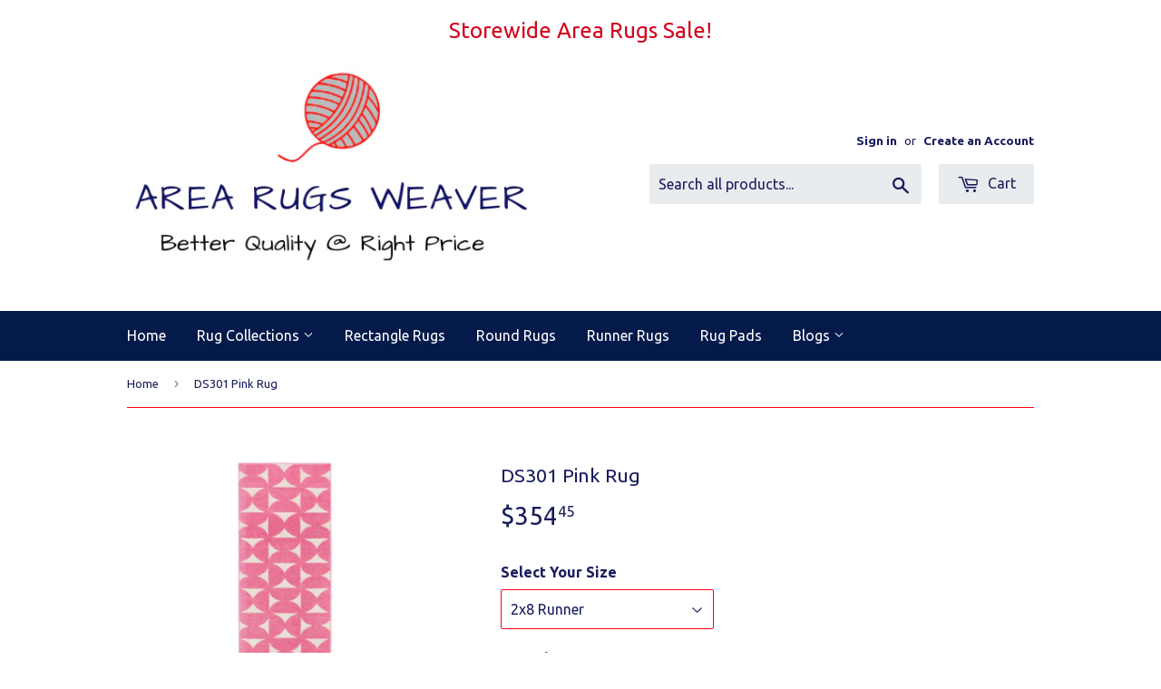

--- FILE ---
content_type: text/html; charset=utf-8
request_url: https://www.arearugsweaver.com/products/ds301-pink
body_size: 25833
content:
<!doctype html>
<!--[if lt IE 7]><html class="no-js lt-ie9 lt-ie8 lt-ie7" lang="en"> <![endif]-->
<!--[if IE 7]><html class="no-js lt-ie9 lt-ie8" lang="en"> <![endif]-->
<!--[if IE 8]><html class="no-js lt-ie9" lang="en"> <![endif]-->
<!--[if IE 9 ]><html class="ie9 no-js"> <![endif]-->
<!--[if (gt IE 9)|!(IE)]><!--> <html class="no-touch no-js"> <!--<![endif]-->
<head>
<!-- Start of Booster Apps Seo-0.1--><title>Nourison Harper Pink Kids Area Rug&ndash; Area Rugs Weaver</title><meta name="description" content="With its bold graphic prints and upbeat color palettes, the Harper collection of area rugs from Nourison is certain to energize any interior with its high-contrast color combinations and geometric patterns. Each rug is expertly powerloomed for easy care, exceptional wear, and unbeatable texture." />
<!-- end of Booster Apps SEO -->
     <meta name="msvalidate.01" content="F04C4417AB02CF168735CA575BAA7310" />
  

  <meta name="google-site-verification" content="yjfofaqbAW9ltCSSB31LkaOTJu1awSXjqPseOtDxCd4" />
  <meta name="msvalidate.01" content="F04C4417AB02CF168735CA575BAA7310" />
  <script>(function(H){H.className=H.className.replace(/\bno-js\b/,'js')})(document.documentElement)</script>
  <!-- Basic page needs ================================================== -->
  <meta charset="utf-8">
  <meta http-equiv="X-UA-Compatible" content="IE=edge,chrome=1">

  

  <!-- Title and description ================================================== -->
  
 <!-- SEO Manager 6.2.0 -->
<meta name='seomanager' content='6.2' />
<title>Area Rugs Weaver | Latest Rugs | Huge Rugs Selection | DS301 Pink Rug Rug</title>
<meta name='description' content='With its bold graphic prints and upbeat color palettes, the Harper collection of area rugs from Nourison is certain to energize any interior with its high-contrast color combinations and geometric patterns. Each rug is expertly powerloomed for easy care, exceptional wear, and unbeatable texture.' /> 
<meta name="robots" content="index"> 
<meta name="robots" content="follow">
<script type="application/ld+json">
 {
 "@context": "https://schema.org",
 "@id": "https:\/\/www.arearugsweaver.com\/products\/ds301-pink",
 "@type": "Product","sku": "99446407214","mpn": "99446407214","brand": {
 "@type": "Brand",
 "name": "Nourison"
 },
 "description": "With its bold graphic prints and upbeat color palettes, the Harper collection of area rugs from Nourison is certain to energize any interior with its high-contrast color combinations and geometric patterns. Each rug is expertly powerloomed for easy care, exceptional wear, and unbeatable texture.",
 "url": "https:\/\/www.arearugsweaver.com\/products\/ds301-pink",
 "name": "DS301 Pink Rug","image": "https://www.arearugsweaver.com/cdn/shop/products/dws03_ds301_pink_5x7_099446407245_amain.jpg?v=1562733132","offers": [{
 "@type": "Offer","availability": "https://schema.org/InStock",
 "priceCurrency": "USD",
 "price": "354.45",
 "priceValidUntil": "2027-01-21",
 "itemCondition": "https://schema.org/NewCondition",
 "url": "https:\/\/www.arearugsweaver.com\/products\/ds301-pink\/products\/ds301-pink?variant=14589245620287",
 "image": "https://www.arearugsweaver.com/cdn/shop/products/dws03_ds301_pink_2x8_099446407214_main.jpg?v=1562733132",
 "mpn": "99446407214","sku": "99446407214",
"seller": {
 "@type": "Organization",
 "name": "Area Rugs Weaver"
 }
 },{
 "@type": "Offer","availability": "https://schema.org/InStock",
 "priceCurrency": "USD",
 "price": "175.95",
 "priceValidUntil": "2027-01-21",
 "itemCondition": "https://schema.org/NewCondition",
 "url": "https:\/\/www.arearugsweaver.com\/products\/ds301-pink\/products\/ds301-pink?variant=14589245489215",
 "image": "https://www.arearugsweaver.com/cdn/shop/products/dws03_ds301_pink_5x7_099446407245_amain.jpg?v=1562733132",
 "mpn": "99446407207","sku": "99446407207",
"seller": {
 "@type": "Organization",
 "name": "Area Rugs Weaver"
 }
 },{
 "@type": "Offer","availability": "https://schema.org/InStock",
 "priceCurrency": "USD",
 "price": "456.45",
 "priceValidUntil": "2027-01-21",
 "itemCondition": "https://schema.org/NewCondition",
 "url": "https:\/\/www.arearugsweaver.com\/products\/ds301-pink\/products\/ds301-pink?variant=14589245751359",
 "image": "https://www.arearugsweaver.com/cdn/shop/products/dws03_ds301_pink_5x7_099446407245_amain.jpg?v=1562733132",
 "mpn": "99446407238","sku": "99446407238",
"seller": {
 "@type": "Organization",
 "name": "Area Rugs Weaver"
 }
 },{
 "@type": "Offer","availability": "https://schema.org/InStock",
 "priceCurrency": "USD",
 "price": "762.45",
 "priceValidUntil": "2027-01-21",
 "itemCondition": "https://schema.org/NewCondition",
 "url": "https:\/\/www.arearugsweaver.com\/products\/ds301-pink\/products\/ds301-pink?variant=14589245882431",
 "image": "https://www.arearugsweaver.com/cdn/shop/products/dws03_ds301_pink_5x7_099446407245_amain.jpg?v=1562733132",
 "mpn": "99446407245","sku": "99446407245",
"seller": {
 "@type": "Organization",
 "name": "Area Rugs Weaver"
 }
 },{
 "@type": "Offer","availability": "https://schema.org/InStock",
 "priceCurrency": "USD",
 "price": "1552.95",
 "priceValidUntil": "2027-01-21",
 "itemCondition": "https://schema.org/NewCondition",
 "url": "https:\/\/www.arearugsweaver.com\/products\/ds301-pink\/products\/ds301-pink?variant=14589245947967",
 "image": "https://www.arearugsweaver.com/cdn/shop/products/dws03_ds301_pink_5x7_099446407245_amain.jpg?v=1562733132",
 "mpn": "99446407252","sku": "99446407252",
"seller": {
 "@type": "Organization",
 "name": "Area Rugs Weaver"
 }
 }]}
 </script>
<!-- end: SEO Manager 6.2.0 -->

  <!-- Product meta ================================================== -->
  <!-- /snippets/social-meta-tags.liquid -->




<meta property="og:site_name" content="Area Rugs Weaver">
<meta property="og:url" content="https://www.arearugsweaver.com/products/ds301-pink">
<meta property="og:title" content="DS301 Pink Rug">
<meta property="og:type" content="product">
<meta property="og:description" content="With its bold graphic prints and upbeat color palettes, the Harper collection of area rugs from Nourison is certain to energize any interior with its high-contrast color combinations and geometric patterns. Each rug is expertly powerloomed for easy care, exceptional wear, and unbeatable texture.">

  <meta property="og:price:amount" content="175.95">
  <meta property="og:price:currency" content="USD">

<meta property="og:image" content="http://www.arearugsweaver.com/cdn/shop/products/dws03_ds301_pink_5x7_099446407245_amain_1200x1200.jpg?v=1562733132"><meta property="og:image" content="http://www.arearugsweaver.com/cdn/shop/products/dws03_ds301_pink_8x10_099446407252_room2_1200x1200.jpg?v=1562733132"><meta property="og:image" content="http://www.arearugsweaver.com/cdn/shop/products/dws03_ds301_pink_5x7_099446407245_tx01_1200x1200.jpg?v=1562733132">
<meta property="og:image:secure_url" content="https://www.arearugsweaver.com/cdn/shop/products/dws03_ds301_pink_5x7_099446407245_amain_1200x1200.jpg?v=1562733132"><meta property="og:image:secure_url" content="https://www.arearugsweaver.com/cdn/shop/products/dws03_ds301_pink_8x10_099446407252_room2_1200x1200.jpg?v=1562733132"><meta property="og:image:secure_url" content="https://www.arearugsweaver.com/cdn/shop/products/dws03_ds301_pink_5x7_099446407245_tx01_1200x1200.jpg?v=1562733132">


  <meta name="twitter:site" content="@AreaRugsWeaver">

<meta name="twitter:card" content="summary_large_image">
<meta name="twitter:title" content="DS301 Pink Rug">
<meta name="twitter:description" content="With its bold graphic prints and upbeat color palettes, the Harper collection of area rugs from Nourison is certain to energize any interior with its high-contrast color combinations and geometric patterns. Each rug is expertly powerloomed for easy care, exceptional wear, and unbeatable texture.">


  <!-- Helpers ================================================== -->
  <link rel="canonical" href="https://www.arearugsweaver.com/products/ds301-pink">
  <meta name="viewport" content="width=device-width,initial-scale=1">

  <!-- CSS ================================================== -->
  <link href="//www.arearugsweaver.com/cdn/shop/t/66/assets/theme.scss.css?v=128150162192386725451674765252" rel="stylesheet" type="text/css" media="all" />
  
  
  
  <link href="//fonts.googleapis.com/css?family=Ubuntu:400,700" rel="stylesheet" type="text/css" media="all" />


  


  



  <!-- Header hook for plugins ================================================== -->
  <script>window.performance && window.performance.mark && window.performance.mark('shopify.content_for_header.start');</script><meta name="google-site-verification" content="yjfofaqbAW9ltCSSB31LkaOTJu1awSXjqPseOtDxCd4">
<meta id="shopify-digital-wallet" name="shopify-digital-wallet" content="/1249640511/digital_wallets/dialog">
<meta name="shopify-checkout-api-token" content="aea6a9dfda10c4a74413aa1f81350053">
<link rel="alternate" type="application/json+oembed" href="https://www.arearugsweaver.com/products/ds301-pink.oembed">
<script async="async" src="/checkouts/internal/preloads.js?locale=en-US"></script>
<link rel="preconnect" href="https://shop.app" crossorigin="anonymous">
<script async="async" src="https://shop.app/checkouts/internal/preloads.js?locale=en-US&shop_id=1249640511" crossorigin="anonymous"></script>
<script id="apple-pay-shop-capabilities" type="application/json">{"shopId":1249640511,"countryCode":"US","currencyCode":"USD","merchantCapabilities":["supports3DS"],"merchantId":"gid:\/\/shopify\/Shop\/1249640511","merchantName":"Area Rugs Weaver","requiredBillingContactFields":["postalAddress","email"],"requiredShippingContactFields":["postalAddress","email"],"shippingType":"shipping","supportedNetworks":["visa","masterCard","amex","discover","elo","jcb"],"total":{"type":"pending","label":"Area Rugs Weaver","amount":"1.00"},"shopifyPaymentsEnabled":true,"supportsSubscriptions":true}</script>
<script id="shopify-features" type="application/json">{"accessToken":"aea6a9dfda10c4a74413aa1f81350053","betas":["rich-media-storefront-analytics"],"domain":"www.arearugsweaver.com","predictiveSearch":true,"shopId":1249640511,"locale":"en"}</script>
<script>var Shopify = Shopify || {};
Shopify.shop = "arearugsrus.myshopify.com";
Shopify.locale = "en";
Shopify.currency = {"active":"USD","rate":"1.0"};
Shopify.country = "US";
Shopify.theme = {"name":"BesttestArearugsruscollection3eachrow - BC ...","id":80844685375,"schema_name":"Supply","schema_version":"3.3.1","theme_store_id":null,"role":"main"};
Shopify.theme.handle = "null";
Shopify.theme.style = {"id":null,"handle":null};
Shopify.cdnHost = "www.arearugsweaver.com/cdn";
Shopify.routes = Shopify.routes || {};
Shopify.routes.root = "/";</script>
<script type="module">!function(o){(o.Shopify=o.Shopify||{}).modules=!0}(window);</script>
<script>!function(o){function n(){var o=[];function n(){o.push(Array.prototype.slice.apply(arguments))}return n.q=o,n}var t=o.Shopify=o.Shopify||{};t.loadFeatures=n(),t.autoloadFeatures=n()}(window);</script>
<script>
  window.ShopifyPay = window.ShopifyPay || {};
  window.ShopifyPay.apiHost = "shop.app\/pay";
  window.ShopifyPay.redirectState = null;
</script>
<script id="shop-js-analytics" type="application/json">{"pageType":"product"}</script>
<script defer="defer" async type="module" src="//www.arearugsweaver.com/cdn/shopifycloud/shop-js/modules/v2/client.init-shop-cart-sync_BdyHc3Nr.en.esm.js"></script>
<script defer="defer" async type="module" src="//www.arearugsweaver.com/cdn/shopifycloud/shop-js/modules/v2/chunk.common_Daul8nwZ.esm.js"></script>
<script type="module">
  await import("//www.arearugsweaver.com/cdn/shopifycloud/shop-js/modules/v2/client.init-shop-cart-sync_BdyHc3Nr.en.esm.js");
await import("//www.arearugsweaver.com/cdn/shopifycloud/shop-js/modules/v2/chunk.common_Daul8nwZ.esm.js");

  window.Shopify.SignInWithShop?.initShopCartSync?.({"fedCMEnabled":true,"windoidEnabled":true});

</script>
<script>
  window.Shopify = window.Shopify || {};
  if (!window.Shopify.featureAssets) window.Shopify.featureAssets = {};
  window.Shopify.featureAssets['shop-js'] = {"shop-cart-sync":["modules/v2/client.shop-cart-sync_QYOiDySF.en.esm.js","modules/v2/chunk.common_Daul8nwZ.esm.js"],"init-fed-cm":["modules/v2/client.init-fed-cm_DchLp9rc.en.esm.js","modules/v2/chunk.common_Daul8nwZ.esm.js"],"shop-button":["modules/v2/client.shop-button_OV7bAJc5.en.esm.js","modules/v2/chunk.common_Daul8nwZ.esm.js"],"init-windoid":["modules/v2/client.init-windoid_DwxFKQ8e.en.esm.js","modules/v2/chunk.common_Daul8nwZ.esm.js"],"shop-cash-offers":["modules/v2/client.shop-cash-offers_DWtL6Bq3.en.esm.js","modules/v2/chunk.common_Daul8nwZ.esm.js","modules/v2/chunk.modal_CQq8HTM6.esm.js"],"shop-toast-manager":["modules/v2/client.shop-toast-manager_CX9r1SjA.en.esm.js","modules/v2/chunk.common_Daul8nwZ.esm.js"],"init-shop-email-lookup-coordinator":["modules/v2/client.init-shop-email-lookup-coordinator_UhKnw74l.en.esm.js","modules/v2/chunk.common_Daul8nwZ.esm.js"],"pay-button":["modules/v2/client.pay-button_DzxNnLDY.en.esm.js","modules/v2/chunk.common_Daul8nwZ.esm.js"],"avatar":["modules/v2/client.avatar_BTnouDA3.en.esm.js"],"init-shop-cart-sync":["modules/v2/client.init-shop-cart-sync_BdyHc3Nr.en.esm.js","modules/v2/chunk.common_Daul8nwZ.esm.js"],"shop-login-button":["modules/v2/client.shop-login-button_D8B466_1.en.esm.js","modules/v2/chunk.common_Daul8nwZ.esm.js","modules/v2/chunk.modal_CQq8HTM6.esm.js"],"init-customer-accounts-sign-up":["modules/v2/client.init-customer-accounts-sign-up_C8fpPm4i.en.esm.js","modules/v2/client.shop-login-button_D8B466_1.en.esm.js","modules/v2/chunk.common_Daul8nwZ.esm.js","modules/v2/chunk.modal_CQq8HTM6.esm.js"],"init-shop-for-new-customer-accounts":["modules/v2/client.init-shop-for-new-customer-accounts_CVTO0Ztu.en.esm.js","modules/v2/client.shop-login-button_D8B466_1.en.esm.js","modules/v2/chunk.common_Daul8nwZ.esm.js","modules/v2/chunk.modal_CQq8HTM6.esm.js"],"init-customer-accounts":["modules/v2/client.init-customer-accounts_dRgKMfrE.en.esm.js","modules/v2/client.shop-login-button_D8B466_1.en.esm.js","modules/v2/chunk.common_Daul8nwZ.esm.js","modules/v2/chunk.modal_CQq8HTM6.esm.js"],"shop-follow-button":["modules/v2/client.shop-follow-button_CkZpjEct.en.esm.js","modules/v2/chunk.common_Daul8nwZ.esm.js","modules/v2/chunk.modal_CQq8HTM6.esm.js"],"lead-capture":["modules/v2/client.lead-capture_BntHBhfp.en.esm.js","modules/v2/chunk.common_Daul8nwZ.esm.js","modules/v2/chunk.modal_CQq8HTM6.esm.js"],"checkout-modal":["modules/v2/client.checkout-modal_CfxcYbTm.en.esm.js","modules/v2/chunk.common_Daul8nwZ.esm.js","modules/v2/chunk.modal_CQq8HTM6.esm.js"],"shop-login":["modules/v2/client.shop-login_Da4GZ2H6.en.esm.js","modules/v2/chunk.common_Daul8nwZ.esm.js","modules/v2/chunk.modal_CQq8HTM6.esm.js"],"payment-terms":["modules/v2/client.payment-terms_MV4M3zvL.en.esm.js","modules/v2/chunk.common_Daul8nwZ.esm.js","modules/v2/chunk.modal_CQq8HTM6.esm.js"]};
</script>
<script>(function() {
  var isLoaded = false;
  function asyncLoad() {
    if (isLoaded) return;
    isLoaded = true;
    var urls = ["https:\/\/cpu.gwa-apps.com\/js\/gwa-cpu.js?shop=arearugsrus.myshopify.com","https:\/\/cdn.shopify.com\/s\/files\/1\/0744\/4856\/8632\/files\/storefront.js?v=1719401049\u0026shop=arearugsrus.myshopify.com","\/\/full-page-zoom.product-image-zoom.com\/js\/core\/main.min.js?timestamp=1652268721\u0026shop=arearugsrus.myshopify.com","https:\/\/trustbadge.shopclimb.com\/files\/js\/dist\/trustbadge.min.js?shop=arearugsrus.myshopify.com","https:\/\/cdn.hextom.com\/js\/freeshippingbar.js?shop=arearugsrus.myshopify.com","https:\/\/a.mailmunch.co\/widgets\/site-547421-e7d8177417751d96dfce5d87674b8f8b2da06e3f.js?shop=arearugsrus.myshopify.com"];
    for (var i = 0; i < urls.length; i++) {
      var s = document.createElement('script');
      s.type = 'text/javascript';
      s.async = true;
      s.src = urls[i];
      var x = document.getElementsByTagName('script')[0];
      x.parentNode.insertBefore(s, x);
    }
  };
  if(window.attachEvent) {
    window.attachEvent('onload', asyncLoad);
  } else {
    window.addEventListener('load', asyncLoad, false);
  }
})();</script>
<script id="__st">var __st={"a":1249640511,"offset":-21600,"reqid":"a559d16a-a6e4-4747-a34f-8a05a17ec322-1769030121","pageurl":"www.arearugsweaver.com\/products\/ds301-pink","u":"dcc3f6d4ed2f","p":"product","rtyp":"product","rid":1785808977983};</script>
<script>window.ShopifyPaypalV4VisibilityTracking = true;</script>
<script id="captcha-bootstrap">!function(){'use strict';const t='contact',e='account',n='new_comment',o=[[t,t],['blogs',n],['comments',n],[t,'customer']],c=[[e,'customer_login'],[e,'guest_login'],[e,'recover_customer_password'],[e,'create_customer']],r=t=>t.map((([t,e])=>`form[action*='/${t}']:not([data-nocaptcha='true']) input[name='form_type'][value='${e}']`)).join(','),a=t=>()=>t?[...document.querySelectorAll(t)].map((t=>t.form)):[];function s(){const t=[...o],e=r(t);return a(e)}const i='password',u='form_key',d=['recaptcha-v3-token','g-recaptcha-response','h-captcha-response',i],f=()=>{try{return window.sessionStorage}catch{return}},m='__shopify_v',_=t=>t.elements[u];function p(t,e,n=!1){try{const o=window.sessionStorage,c=JSON.parse(o.getItem(e)),{data:r}=function(t){const{data:e,action:n}=t;return t[m]||n?{data:e,action:n}:{data:t,action:n}}(c);for(const[e,n]of Object.entries(r))t.elements[e]&&(t.elements[e].value=n);n&&o.removeItem(e)}catch(o){console.error('form repopulation failed',{error:o})}}const l='form_type',E='cptcha';function T(t){t.dataset[E]=!0}const w=window,h=w.document,L='Shopify',v='ce_forms',y='captcha';let A=!1;((t,e)=>{const n=(g='f06e6c50-85a8-45c8-87d0-21a2b65856fe',I='https://cdn.shopify.com/shopifycloud/storefront-forms-hcaptcha/ce_storefront_forms_captcha_hcaptcha.v1.5.2.iife.js',D={infoText:'Protected by hCaptcha',privacyText:'Privacy',termsText:'Terms'},(t,e,n)=>{const o=w[L][v],c=o.bindForm;if(c)return c(t,g,e,D).then(n);var r;o.q.push([[t,g,e,D],n]),r=I,A||(h.body.append(Object.assign(h.createElement('script'),{id:'captcha-provider',async:!0,src:r})),A=!0)});var g,I,D;w[L]=w[L]||{},w[L][v]=w[L][v]||{},w[L][v].q=[],w[L][y]=w[L][y]||{},w[L][y].protect=function(t,e){n(t,void 0,e),T(t)},Object.freeze(w[L][y]),function(t,e,n,w,h,L){const[v,y,A,g]=function(t,e,n){const i=e?o:[],u=t?c:[],d=[...i,...u],f=r(d),m=r(i),_=r(d.filter((([t,e])=>n.includes(e))));return[a(f),a(m),a(_),s()]}(w,h,L),I=t=>{const e=t.target;return e instanceof HTMLFormElement?e:e&&e.form},D=t=>v().includes(t);t.addEventListener('submit',(t=>{const e=I(t);if(!e)return;const n=D(e)&&!e.dataset.hcaptchaBound&&!e.dataset.recaptchaBound,o=_(e),c=g().includes(e)&&(!o||!o.value);(n||c)&&t.preventDefault(),c&&!n&&(function(t){try{if(!f())return;!function(t){const e=f();if(!e)return;const n=_(t);if(!n)return;const o=n.value;o&&e.removeItem(o)}(t);const e=Array.from(Array(32),(()=>Math.random().toString(36)[2])).join('');!function(t,e){_(t)||t.append(Object.assign(document.createElement('input'),{type:'hidden',name:u})),t.elements[u].value=e}(t,e),function(t,e){const n=f();if(!n)return;const o=[...t.querySelectorAll(`input[type='${i}']`)].map((({name:t})=>t)),c=[...d,...o],r={};for(const[a,s]of new FormData(t).entries())c.includes(a)||(r[a]=s);n.setItem(e,JSON.stringify({[m]:1,action:t.action,data:r}))}(t,e)}catch(e){console.error('failed to persist form',e)}}(e),e.submit())}));const S=(t,e)=>{t&&!t.dataset[E]&&(n(t,e.some((e=>e===t))),T(t))};for(const o of['focusin','change'])t.addEventListener(o,(t=>{const e=I(t);D(e)&&S(e,y())}));const B=e.get('form_key'),M=e.get(l),P=B&&M;t.addEventListener('DOMContentLoaded',(()=>{const t=y();if(P)for(const e of t)e.elements[l].value===M&&p(e,B);[...new Set([...A(),...v().filter((t=>'true'===t.dataset.shopifyCaptcha))])].forEach((e=>S(e,t)))}))}(h,new URLSearchParams(w.location.search),n,t,e,['guest_login'])})(!0,!0)}();</script>
<script integrity="sha256-4kQ18oKyAcykRKYeNunJcIwy7WH5gtpwJnB7kiuLZ1E=" data-source-attribution="shopify.loadfeatures" defer="defer" src="//www.arearugsweaver.com/cdn/shopifycloud/storefront/assets/storefront/load_feature-a0a9edcb.js" crossorigin="anonymous"></script>
<script crossorigin="anonymous" defer="defer" src="//www.arearugsweaver.com/cdn/shopifycloud/storefront/assets/shopify_pay/storefront-65b4c6d7.js?v=20250812"></script>
<script data-source-attribution="shopify.dynamic_checkout.dynamic.init">var Shopify=Shopify||{};Shopify.PaymentButton=Shopify.PaymentButton||{isStorefrontPortableWallets:!0,init:function(){window.Shopify.PaymentButton.init=function(){};var t=document.createElement("script");t.src="https://www.arearugsweaver.com/cdn/shopifycloud/portable-wallets/latest/portable-wallets.en.js",t.type="module",document.head.appendChild(t)}};
</script>
<script data-source-attribution="shopify.dynamic_checkout.buyer_consent">
  function portableWalletsHideBuyerConsent(e){var t=document.getElementById("shopify-buyer-consent"),n=document.getElementById("shopify-subscription-policy-button");t&&n&&(t.classList.add("hidden"),t.setAttribute("aria-hidden","true"),n.removeEventListener("click",e))}function portableWalletsShowBuyerConsent(e){var t=document.getElementById("shopify-buyer-consent"),n=document.getElementById("shopify-subscription-policy-button");t&&n&&(t.classList.remove("hidden"),t.removeAttribute("aria-hidden"),n.addEventListener("click",e))}window.Shopify?.PaymentButton&&(window.Shopify.PaymentButton.hideBuyerConsent=portableWalletsHideBuyerConsent,window.Shopify.PaymentButton.showBuyerConsent=portableWalletsShowBuyerConsent);
</script>
<script>
  function portableWalletsCleanup(e){e&&e.src&&console.error("Failed to load portable wallets script "+e.src);var t=document.querySelectorAll("shopify-accelerated-checkout .shopify-payment-button__skeleton, shopify-accelerated-checkout-cart .wallet-cart-button__skeleton"),e=document.getElementById("shopify-buyer-consent");for(let e=0;e<t.length;e++)t[e].remove();e&&e.remove()}function portableWalletsNotLoadedAsModule(e){e instanceof ErrorEvent&&"string"==typeof e.message&&e.message.includes("import.meta")&&"string"==typeof e.filename&&e.filename.includes("portable-wallets")&&(window.removeEventListener("error",portableWalletsNotLoadedAsModule),window.Shopify.PaymentButton.failedToLoad=e,"loading"===document.readyState?document.addEventListener("DOMContentLoaded",window.Shopify.PaymentButton.init):window.Shopify.PaymentButton.init())}window.addEventListener("error",portableWalletsNotLoadedAsModule);
</script>

<script type="module" src="https://www.arearugsweaver.com/cdn/shopifycloud/portable-wallets/latest/portable-wallets.en.js" onError="portableWalletsCleanup(this)" crossorigin="anonymous"></script>
<script nomodule>
  document.addEventListener("DOMContentLoaded", portableWalletsCleanup);
</script>

<link id="shopify-accelerated-checkout-styles" rel="stylesheet" media="screen" href="https://www.arearugsweaver.com/cdn/shopifycloud/portable-wallets/latest/accelerated-checkout-backwards-compat.css" crossorigin="anonymous">
<style id="shopify-accelerated-checkout-cart">
        #shopify-buyer-consent {
  margin-top: 1em;
  display: inline-block;
  width: 100%;
}

#shopify-buyer-consent.hidden {
  display: none;
}

#shopify-subscription-policy-button {
  background: none;
  border: none;
  padding: 0;
  text-decoration: underline;
  font-size: inherit;
  cursor: pointer;
}

#shopify-subscription-policy-button::before {
  box-shadow: none;
}

      </style>

<script>window.performance && window.performance.mark && window.performance.mark('shopify.content_for_header.end');</script>
<script>
          var currentScript = document.currentScript || document.scripts[document.scripts.length - 1];
          var boldVariantIds =[14589245620287,14589245489215,14589245751359,14589245882431,14589245947967];
          var boldProductHandle ="ds301-pink";
          var BOLD = BOLD || {};
          BOLD.products = BOLD.products || {};
          BOLD.variant_lookup = BOLD.variant_lookup || {};
          if (window.BOLD && !BOLD.common) {
              BOLD.common = BOLD.common || {};
              BOLD.common.Shopify = BOLD.common.Shopify || {};
              window.BOLD.common.Shopify.products = window.BOLD.common.Shopify.products || {};
              window.BOLD.common.Shopify.variants = window.BOLD.common.Shopify.variants || {};
              window.BOLD.common.Shopify.handles = window.BOLD.common.Shopify.handles || {};
              window.BOLD.common.Shopify.saveProduct = function (handle, product) {
                  if (typeof handle === 'string' && typeof window.BOLD.common.Shopify.products[handle] === 'undefined') {
                      if (typeof product === 'number') {
                          window.BOLD.common.Shopify.handles[product] = handle;
                          product = { id: product };
                      }
                      window.BOLD.common.Shopify.products[handle] = product;
                  }
              };
              window.BOLD.common.Shopify.saveVariant = function (variant_id, variant) {
                  if (typeof variant_id === 'number' && typeof window.BOLD.common.Shopify.variants[variant_id] === 'undefined') {
                      window.BOLD.common.Shopify.variants[variant_id] = variant;
                  }
              };
          }

          for (var boldIndex = 0; boldIndex < boldVariantIds.length; boldIndex = boldIndex + 1) {
            BOLD.variant_lookup[boldVariantIds[boldIndex]] = boldProductHandle;
          }

          BOLD.products[boldProductHandle] ={
    "id":1785808977983,
    "title":"DS301 Pink Rug","handle":"ds301-pink",
    "description":"With its bold graphic prints and upbeat color palettes, the Harper collection of area rugs from Nourison is certain to energize any interior with its high-contrast color combinations and geometric patterns. Each rug is expertly powerloomed for easy care, exceptional wear, and unbeatable texture.",
    "published_at":"2019-05-27T11:01:51",
    "created_at":"2019-04-09T17:18:13",
    "vendor":"Nourison",
    "type":"Kids",
    "tags":["3x5","4x6","5x8","8' Runner","8x10","Back","BrandNourison","ColorPink","Country of OriginTURKEY","DWS03 HARPER","MaterialPolypropylene","Nact2'2\"X3'9\"","Nact2'2\"X7'6\"","Nact4'X6'","Nact5'3\"X7'3\"","Nact8'X 10'","NColPINK","NconsMACHINE WOVEN","NGen3 x 5","NGen4 x 6","NGen5 x 8","NGen8 x 10","NGenRunner","Nmat100% POLYPROPYLENE","NPHeight0.5","NStyKids","ShapeRectangle","ShapeRunner","WeaveMachine Woven"],
    "price":17595,
    "price_min":17595,
    "price_max":155295,
    "price_varies":null,
    "compare_at_price":null,
    "compare_at_price_min":0,
    "compare_at_price_max":0,
    "compare_at_price_varies":null,
    "all_variant_ids":[14589245620287,14589245489215,14589245751359,14589245882431,14589245947967],
    "variants":[{"id":14589245620287,"title":"2x8 Runner","option1":"2x8 Runner","option2":null,"option3":null,"sku":"99446407214","requires_shipping":true,"taxable":true,"featured_image":{"id":5263523283007,"product_id":1785808977983,"position":5,"created_at":"2019-04-22T09:30:51-05:00","updated_at":"2019-07-09T23:32:12-05:00","alt":"DS301 Pink-Kids-Area Rugs Weaver","width":2883,"height":2883,"src":"\/\/www.arearugsweaver.com\/cdn\/shop\/products\/dws03_ds301_pink_2x8_099446407214_main.jpg?v=1562733132","variant_ids":[14589245620287]},"available":true,"name":"DS301 Pink Rug - 2x8 Runner","public_title":"2x8 Runner","options":["2x8 Runner"],"price":35445,"weight":3175,"compare_at_price":null,"inventory_management":"shopify","barcode":"99446407214","featured_media":{"alt":"DS301 Pink-Kids-Area Rugs Weaver","id":3594434543679,"position":5,"preview_image":{"aspect_ratio":1.0,"height":2883,"width":2883,"src":"\/\/www.arearugsweaver.com\/cdn\/shop\/products\/dws03_ds301_pink_2x8_099446407214_main.jpg?v=1562733132"}},"requires_selling_plan":false,"selling_plan_allocations":[]},{"id":14589245489215,"title":"3x5","option1":"3x5","option2":null,"option3":null,"sku":"99446407207","requires_shipping":true,"taxable":true,"featured_image":null,"available":true,"name":"DS301 Pink Rug - 3x5","public_title":"3x5","options":["3x5"],"price":17595,"weight":1814,"compare_at_price":null,"inventory_management":"shopify","barcode":"99446407207","requires_selling_plan":false,"selling_plan_allocations":[]},{"id":14589245751359,"title":"4x6","option1":"4x6","option2":null,"option3":null,"sku":"99446407238","requires_shipping":true,"taxable":true,"featured_image":null,"available":true,"name":"DS301 Pink Rug - 4x6","public_title":"4x6","options":["4x6"],"price":45645,"weight":4536,"compare_at_price":null,"inventory_management":"shopify","barcode":"99446407238","requires_selling_plan":false,"selling_plan_allocations":[]},{"id":14589245882431,"title":"5x8","option1":"5x8","option2":null,"option3":null,"sku":"99446407245","requires_shipping":true,"taxable":true,"featured_image":null,"available":true,"name":"DS301 Pink Rug - 5x8","public_title":"5x8","options":["5x8"],"price":76245,"weight":6350,"compare_at_price":null,"inventory_management":"shopify","barcode":"99446407245","requires_selling_plan":false,"selling_plan_allocations":[]},{"id":14589245947967,"title":"8x10","option1":"8x10","option2":null,"option3":null,"sku":"99446407252","requires_shipping":true,"taxable":true,"featured_image":null,"available":true,"name":"DS301 Pink Rug - 8x10","public_title":"8x10","options":["8x10"],"price":155295,"weight":12701,"compare_at_price":null,"inventory_management":"shopify","barcode":"99446407252","requires_selling_plan":false,"selling_plan_allocations":[]}],
    "available":null,"images":["\/\/www.arearugsweaver.com\/cdn\/shop\/products\/dws03_ds301_pink_5x7_099446407245_amain.jpg?v=1562733132","\/\/www.arearugsweaver.com\/cdn\/shop\/products\/dws03_ds301_pink_8x10_099446407252_room2.jpg?v=1562733132","\/\/www.arearugsweaver.com\/cdn\/shop\/products\/dws03_ds301_pink_5x7_099446407245_tx01.jpg?v=1562733132","\/\/www.arearugsweaver.com\/cdn\/shop\/products\/dws03_ds301_pink_5x7_099446407245_cr01.jpg?v=1562733132","\/\/www.arearugsweaver.com\/cdn\/shop\/products\/dws03_ds301_pink_2x8_099446407214_main.jpg?v=1562733132"],"featured_image":"\/\/www.arearugsweaver.com\/cdn\/shop\/products\/dws03_ds301_pink_5x7_099446407245_amain.jpg?v=1562733132",
    "options":["Select Your Size"],
    "url":"\/products\/ds301-pink"};var boldCSPMetafields = {};
          var boldTempProduct ={"id":1785808977983,"title":"DS301 Pink Rug","handle":"ds301-pink","description":"With its bold graphic prints and upbeat color palettes, the Harper collection of area rugs from Nourison is certain to energize any interior with its high-contrast color combinations and geometric patterns. Each rug is expertly powerloomed for easy care, exceptional wear, and unbeatable texture.","published_at":"2019-05-27T11:01:51-05:00","created_at":"2019-04-09T17:18:13-05:00","vendor":"Nourison","type":"Kids","tags":["3x5","4x6","5x8","8' Runner","8x10","Back","BrandNourison","ColorPink","Country of OriginTURKEY","DWS03 HARPER","MaterialPolypropylene","Nact2'2\"X3'9\"","Nact2'2\"X7'6\"","Nact4'X6'","Nact5'3\"X7'3\"","Nact8'X 10'","NColPINK","NconsMACHINE WOVEN","NGen3 x 5","NGen4 x 6","NGen5 x 8","NGen8 x 10","NGenRunner","Nmat100% POLYPROPYLENE","NPHeight0.5","NStyKids","ShapeRectangle","ShapeRunner","WeaveMachine Woven"],"price":17595,"price_min":17595,"price_max":155295,"available":true,"price_varies":true,"compare_at_price":null,"compare_at_price_min":0,"compare_at_price_max":0,"compare_at_price_varies":false,"variants":[{"id":14589245620287,"title":"2x8 Runner","option1":"2x8 Runner","option2":null,"option3":null,"sku":"99446407214","requires_shipping":true,"taxable":true,"featured_image":{"id":5263523283007,"product_id":1785808977983,"position":5,"created_at":"2019-04-22T09:30:51-05:00","updated_at":"2019-07-09T23:32:12-05:00","alt":"DS301 Pink-Kids-Area Rugs Weaver","width":2883,"height":2883,"src":"\/\/www.arearugsweaver.com\/cdn\/shop\/products\/dws03_ds301_pink_2x8_099446407214_main.jpg?v=1562733132","variant_ids":[14589245620287]},"available":true,"name":"DS301 Pink Rug - 2x8 Runner","public_title":"2x8 Runner","options":["2x8 Runner"],"price":35445,"weight":3175,"compare_at_price":null,"inventory_management":"shopify","barcode":"99446407214","featured_media":{"alt":"DS301 Pink-Kids-Area Rugs Weaver","id":3594434543679,"position":5,"preview_image":{"aspect_ratio":1.0,"height":2883,"width":2883,"src":"\/\/www.arearugsweaver.com\/cdn\/shop\/products\/dws03_ds301_pink_2x8_099446407214_main.jpg?v=1562733132"}},"requires_selling_plan":false,"selling_plan_allocations":[]},{"id":14589245489215,"title":"3x5","option1":"3x5","option2":null,"option3":null,"sku":"99446407207","requires_shipping":true,"taxable":true,"featured_image":null,"available":true,"name":"DS301 Pink Rug - 3x5","public_title":"3x5","options":["3x5"],"price":17595,"weight":1814,"compare_at_price":null,"inventory_management":"shopify","barcode":"99446407207","requires_selling_plan":false,"selling_plan_allocations":[]},{"id":14589245751359,"title":"4x6","option1":"4x6","option2":null,"option3":null,"sku":"99446407238","requires_shipping":true,"taxable":true,"featured_image":null,"available":true,"name":"DS301 Pink Rug - 4x6","public_title":"4x6","options":["4x6"],"price":45645,"weight":4536,"compare_at_price":null,"inventory_management":"shopify","barcode":"99446407238","requires_selling_plan":false,"selling_plan_allocations":[]},{"id":14589245882431,"title":"5x8","option1":"5x8","option2":null,"option3":null,"sku":"99446407245","requires_shipping":true,"taxable":true,"featured_image":null,"available":true,"name":"DS301 Pink Rug - 5x8","public_title":"5x8","options":["5x8"],"price":76245,"weight":6350,"compare_at_price":null,"inventory_management":"shopify","barcode":"99446407245","requires_selling_plan":false,"selling_plan_allocations":[]},{"id":14589245947967,"title":"8x10","option1":"8x10","option2":null,"option3":null,"sku":"99446407252","requires_shipping":true,"taxable":true,"featured_image":null,"available":true,"name":"DS301 Pink Rug - 8x10","public_title":"8x10","options":["8x10"],"price":155295,"weight":12701,"compare_at_price":null,"inventory_management":"shopify","barcode":"99446407252","requires_selling_plan":false,"selling_plan_allocations":[]}],"images":["\/\/www.arearugsweaver.com\/cdn\/shop\/products\/dws03_ds301_pink_5x7_099446407245_amain.jpg?v=1562733132","\/\/www.arearugsweaver.com\/cdn\/shop\/products\/dws03_ds301_pink_8x10_099446407252_room2.jpg?v=1562733132","\/\/www.arearugsweaver.com\/cdn\/shop\/products\/dws03_ds301_pink_5x7_099446407245_tx01.jpg?v=1562733132","\/\/www.arearugsweaver.com\/cdn\/shop\/products\/dws03_ds301_pink_5x7_099446407245_cr01.jpg?v=1562733132","\/\/www.arearugsweaver.com\/cdn\/shop\/products\/dws03_ds301_pink_2x8_099446407214_main.jpg?v=1562733132"],"featured_image":"\/\/www.arearugsweaver.com\/cdn\/shop\/products\/dws03_ds301_pink_5x7_099446407245_amain.jpg?v=1562733132","options":["Select Your Size"],"media":[{"alt":"DS301 Pink-Kids-Area Rugs Weaver","id":3594434609215,"position":1,"preview_image":{"aspect_ratio":1.0,"height":2682,"width":2682,"src":"\/\/www.arearugsweaver.com\/cdn\/shop\/products\/dws03_ds301_pink_5x7_099446407245_amain.jpg?v=1562733132"},"aspect_ratio":1.0,"height":2682,"media_type":"image","src":"\/\/www.arearugsweaver.com\/cdn\/shop\/products\/dws03_ds301_pink_5x7_099446407245_amain.jpg?v=1562733132","width":2682},{"alt":"DS301 Pink-Kids-Area Rugs Weaver","id":3594434576447,"position":2,"preview_image":{"aspect_ratio":1.01,"height":2178,"width":2199,"src":"\/\/www.arearugsweaver.com\/cdn\/shop\/products\/dws03_ds301_pink_8x10_099446407252_room2.jpg?v=1562733132"},"aspect_ratio":1.01,"height":2178,"media_type":"image","src":"\/\/www.arearugsweaver.com\/cdn\/shop\/products\/dws03_ds301_pink_8x10_099446407252_room2.jpg?v=1562733132","width":2199},{"alt":"DS301 Pink-Kids-Area Rugs Weaver","id":3594434641983,"position":3,"preview_image":{"aspect_ratio":1.498,"height":2362,"width":3539,"src":"\/\/www.arearugsweaver.com\/cdn\/shop\/products\/dws03_ds301_pink_5x7_099446407245_tx01.jpg?v=1562733132"},"aspect_ratio":1.498,"height":2362,"media_type":"image","src":"\/\/www.arearugsweaver.com\/cdn\/shop\/products\/dws03_ds301_pink_5x7_099446407245_tx01.jpg?v=1562733132","width":3539},{"alt":"DS301 Pink-Kids-Area Rugs Weaver","id":3594434674751,"position":4,"preview_image":{"aspect_ratio":1.498,"height":2356,"width":3530,"src":"\/\/www.arearugsweaver.com\/cdn\/shop\/products\/dws03_ds301_pink_5x7_099446407245_cr01.jpg?v=1562733132"},"aspect_ratio":1.498,"height":2356,"media_type":"image","src":"\/\/www.arearugsweaver.com\/cdn\/shop\/products\/dws03_ds301_pink_5x7_099446407245_cr01.jpg?v=1562733132","width":3530},{"alt":"DS301 Pink-Kids-Area Rugs Weaver","id":3594434543679,"position":5,"preview_image":{"aspect_ratio":1.0,"height":2883,"width":2883,"src":"\/\/www.arearugsweaver.com\/cdn\/shop\/products\/dws03_ds301_pink_2x8_099446407214_main.jpg?v=1562733132"},"aspect_ratio":1.0,"height":2883,"media_type":"image","src":"\/\/www.arearugsweaver.com\/cdn\/shop\/products\/dws03_ds301_pink_2x8_099446407214_main.jpg?v=1562733132","width":2883}],"requires_selling_plan":false,"selling_plan_groups":[],"content":"With its bold graphic prints and upbeat color palettes, the Harper collection of area rugs from Nourison is certain to energize any interior with its high-contrast color combinations and geometric patterns. Each rug is expertly powerloomed for easy care, exceptional wear, and unbeatable texture."};
          var bold_rp =[{},{},{},{},{}];
          if(boldTempProduct){
            window.BOLD.common.Shopify.saveProduct(boldTempProduct.handle, boldTempProduct.id);
            for (var boldIndex = 0; boldTempProduct && boldIndex < boldTempProduct.variants.length; boldIndex = boldIndex + 1){
              var rp_group_id = bold_rp[boldIndex].rp_group_id ? '' + bold_rp[boldIndex].rp_group_id : '';
              window.BOLD.common.Shopify.saveVariant(
                  boldTempProduct.variants[boldIndex].id,
                  {
                    product_id: boldTempProduct.id,
                    product_handle: boldTempProduct.handle,
                    price: boldTempProduct.variants[boldIndex].price,
                    group_id: rp_group_id,
                    csp_metafield: boldCSPMetafields[boldTempProduct.variants[boldIndex].id]
                  }
              );
            }
          }

          currentScript.parentNode.removeChild(currentScript);
        </script>

<!--[if lt IE 9]>
<script src="//cdnjs.cloudflare.com/ajax/libs/html5shiv/3.7.2/html5shiv.min.js" type="text/javascript"></script>
<![endif]-->
<!--[if (lte IE 9) ]><script src="//www.arearugsweaver.com/cdn/shop/t/66/assets/match-media.min.js?v=3819" type="text/javascript"></script><![endif]-->


  
  

  <script src="//www.arearugsweaver.com/cdn/shop/t/66/assets/jquery-2.2.3.min.js?v=58211863146907186831586373975" type="text/javascript"></script>

  <!--[if (gt IE 9)|!(IE)]><!--><script src="//www.arearugsweaver.com/cdn/shop/t/66/assets/lazysizes.min.js?v=8147953233334221341586373976" async="async"></script><!--<![endif]-->
  <!--[if lte IE 9]><script src="//www.arearugsweaver.com/cdn/shop/t/66/assets/lazysizes.min.js?v=8147953233334221341586373976"></script><![endif]-->

  <!--[if (gt IE 9)|!(IE)]><!--><script src="//www.arearugsweaver.com/cdn/shop/t/66/assets/vendor.js?v=23204533626406551281586373979" defer="defer"></script><!--<![endif]-->
  <!--[if lte IE 9]><script src="//www.arearugsweaver.com/cdn/shop/t/66/assets/vendor.js?v=23204533626406551281586373979"></script><![endif]-->

  <!--[if (gt IE 9)|!(IE)]><!--><script src="//www.arearugsweaver.com/cdn/shop/t/66/assets/theme.js?v=110790385427540549371586373992" defer="defer"></script><!--<![endif]-->
  <!--[if lte IE 9]><script src="//www.arearugsweaver.com/cdn/shop/t/66/assets/theme.js?v=110790385427540549371586373992"></script><![endif]-->


  <!--begin-bc-sf-filter-css-->
  <style data-id="bc-sf-filter-style" type="text/css">
      #bc-sf-filter-options-wrapper .bc-sf-filter-option-block .bc-sf-filter-block-title h3,
      #bc-sf-filter-tree-h .bc-sf-filter-option-block .bc-sf-filter-block-title a {color: rgba(208,2,27,1) !important;font-weight: 500 !important;}
      #bc-sf-filter-options-wrapper .bc-sf-filter-option-block .bc-sf-filter-block-content ul li a,
      #bc-sf-filter-tree-h .bc-sf-filter-option-block .bc-sf-filter-block-content ul li a {}
      #bc-sf-filter-tree-mobile button {}
    </style><link href="//www.arearugsweaver.com/cdn/shop/t/66/assets/bc-sf-filter.scss.css?v=16103231375245600761674765252" rel="stylesheet" type="text/css" media="all" />
<!--start-bc-al-css--><!--end-bc-al-css-->

<!-- Start Widgets Slider CSS --><link href="//www.arearugsweaver.com/cdn/shop/t/66/assets/bc-widget-slider.scss.css?v=132725016300225629161586373992" rel="stylesheet" type="text/css" media="all" />
<!-- End Widgets Slider CSS -->

  <!--end-bc-sf-filter-css-->

<script>
    
    
    
    var gsf_conversion_data = {page_type : 'product', event : 'view_item', data : {product_data : [{variant_id : 14589245620287, product_id : 1785808977983, name : "DS301 Pink Rug", price : "354.45", currency : "USD", sku : "99446407214", brand : "Nourison", variant : "2x8 Runner", category : "Kids"}], total_price : "354.45"}};
    
</script>
<link href="https://monorail-edge.shopifysvc.com" rel="dns-prefetch">
<script>(function(){if ("sendBeacon" in navigator && "performance" in window) {try {var session_token_from_headers = performance.getEntriesByType('navigation')[0].serverTiming.find(x => x.name == '_s').description;} catch {var session_token_from_headers = undefined;}var session_cookie_matches = document.cookie.match(/_shopify_s=([^;]*)/);var session_token_from_cookie = session_cookie_matches && session_cookie_matches.length === 2 ? session_cookie_matches[1] : "";var session_token = session_token_from_headers || session_token_from_cookie || "";function handle_abandonment_event(e) {var entries = performance.getEntries().filter(function(entry) {return /monorail-edge.shopifysvc.com/.test(entry.name);});if (!window.abandonment_tracked && entries.length === 0) {window.abandonment_tracked = true;var currentMs = Date.now();var navigation_start = performance.timing.navigationStart;var payload = {shop_id: 1249640511,url: window.location.href,navigation_start,duration: currentMs - navigation_start,session_token,page_type: "product"};window.navigator.sendBeacon("https://monorail-edge.shopifysvc.com/v1/produce", JSON.stringify({schema_id: "online_store_buyer_site_abandonment/1.1",payload: payload,metadata: {event_created_at_ms: currentMs,event_sent_at_ms: currentMs}}));}}window.addEventListener('pagehide', handle_abandonment_event);}}());</script>
<script id="web-pixels-manager-setup">(function e(e,d,r,n,o){if(void 0===o&&(o={}),!Boolean(null===(a=null===(i=window.Shopify)||void 0===i?void 0:i.analytics)||void 0===a?void 0:a.replayQueue)){var i,a;window.Shopify=window.Shopify||{};var t=window.Shopify;t.analytics=t.analytics||{};var s=t.analytics;s.replayQueue=[],s.publish=function(e,d,r){return s.replayQueue.push([e,d,r]),!0};try{self.performance.mark("wpm:start")}catch(e){}var l=function(){var e={modern:/Edge?\/(1{2}[4-9]|1[2-9]\d|[2-9]\d{2}|\d{4,})\.\d+(\.\d+|)|Firefox\/(1{2}[4-9]|1[2-9]\d|[2-9]\d{2}|\d{4,})\.\d+(\.\d+|)|Chrom(ium|e)\/(9{2}|\d{3,})\.\d+(\.\d+|)|(Maci|X1{2}).+ Version\/(15\.\d+|(1[6-9]|[2-9]\d|\d{3,})\.\d+)([,.]\d+|)( \(\w+\)|)( Mobile\/\w+|) Safari\/|Chrome.+OPR\/(9{2}|\d{3,})\.\d+\.\d+|(CPU[ +]OS|iPhone[ +]OS|CPU[ +]iPhone|CPU IPhone OS|CPU iPad OS)[ +]+(15[._]\d+|(1[6-9]|[2-9]\d|\d{3,})[._]\d+)([._]\d+|)|Android:?[ /-](13[3-9]|1[4-9]\d|[2-9]\d{2}|\d{4,})(\.\d+|)(\.\d+|)|Android.+Firefox\/(13[5-9]|1[4-9]\d|[2-9]\d{2}|\d{4,})\.\d+(\.\d+|)|Android.+Chrom(ium|e)\/(13[3-9]|1[4-9]\d|[2-9]\d{2}|\d{4,})\.\d+(\.\d+|)|SamsungBrowser\/([2-9]\d|\d{3,})\.\d+/,legacy:/Edge?\/(1[6-9]|[2-9]\d|\d{3,})\.\d+(\.\d+|)|Firefox\/(5[4-9]|[6-9]\d|\d{3,})\.\d+(\.\d+|)|Chrom(ium|e)\/(5[1-9]|[6-9]\d|\d{3,})\.\d+(\.\d+|)([\d.]+$|.*Safari\/(?![\d.]+ Edge\/[\d.]+$))|(Maci|X1{2}).+ Version\/(10\.\d+|(1[1-9]|[2-9]\d|\d{3,})\.\d+)([,.]\d+|)( \(\w+\)|)( Mobile\/\w+|) Safari\/|Chrome.+OPR\/(3[89]|[4-9]\d|\d{3,})\.\d+\.\d+|(CPU[ +]OS|iPhone[ +]OS|CPU[ +]iPhone|CPU IPhone OS|CPU iPad OS)[ +]+(10[._]\d+|(1[1-9]|[2-9]\d|\d{3,})[._]\d+)([._]\d+|)|Android:?[ /-](13[3-9]|1[4-9]\d|[2-9]\d{2}|\d{4,})(\.\d+|)(\.\d+|)|Mobile Safari.+OPR\/([89]\d|\d{3,})\.\d+\.\d+|Android.+Firefox\/(13[5-9]|1[4-9]\d|[2-9]\d{2}|\d{4,})\.\d+(\.\d+|)|Android.+Chrom(ium|e)\/(13[3-9]|1[4-9]\d|[2-9]\d{2}|\d{4,})\.\d+(\.\d+|)|Android.+(UC? ?Browser|UCWEB|U3)[ /]?(15\.([5-9]|\d{2,})|(1[6-9]|[2-9]\d|\d{3,})\.\d+)\.\d+|SamsungBrowser\/(5\.\d+|([6-9]|\d{2,})\.\d+)|Android.+MQ{2}Browser\/(14(\.(9|\d{2,})|)|(1[5-9]|[2-9]\d|\d{3,})(\.\d+|))(\.\d+|)|K[Aa][Ii]OS\/(3\.\d+|([4-9]|\d{2,})\.\d+)(\.\d+|)/},d=e.modern,r=e.legacy,n=navigator.userAgent;return n.match(d)?"modern":n.match(r)?"legacy":"unknown"}(),u="modern"===l?"modern":"legacy",c=(null!=n?n:{modern:"",legacy:""})[u],f=function(e){return[e.baseUrl,"/wpm","/b",e.hashVersion,"modern"===e.buildTarget?"m":"l",".js"].join("")}({baseUrl:d,hashVersion:r,buildTarget:u}),m=function(e){var d=e.version,r=e.bundleTarget,n=e.surface,o=e.pageUrl,i=e.monorailEndpoint;return{emit:function(e){var a=e.status,t=e.errorMsg,s=(new Date).getTime(),l=JSON.stringify({metadata:{event_sent_at_ms:s},events:[{schema_id:"web_pixels_manager_load/3.1",payload:{version:d,bundle_target:r,page_url:o,status:a,surface:n,error_msg:t},metadata:{event_created_at_ms:s}}]});if(!i)return console&&console.warn&&console.warn("[Web Pixels Manager] No Monorail endpoint provided, skipping logging."),!1;try{return self.navigator.sendBeacon.bind(self.navigator)(i,l)}catch(e){}var u=new XMLHttpRequest;try{return u.open("POST",i,!0),u.setRequestHeader("Content-Type","text/plain"),u.send(l),!0}catch(e){return console&&console.warn&&console.warn("[Web Pixels Manager] Got an unhandled error while logging to Monorail."),!1}}}}({version:r,bundleTarget:l,surface:e.surface,pageUrl:self.location.href,monorailEndpoint:e.monorailEndpoint});try{o.browserTarget=l,function(e){var d=e.src,r=e.async,n=void 0===r||r,o=e.onload,i=e.onerror,a=e.sri,t=e.scriptDataAttributes,s=void 0===t?{}:t,l=document.createElement("script"),u=document.querySelector("head"),c=document.querySelector("body");if(l.async=n,l.src=d,a&&(l.integrity=a,l.crossOrigin="anonymous"),s)for(var f in s)if(Object.prototype.hasOwnProperty.call(s,f))try{l.dataset[f]=s[f]}catch(e){}if(o&&l.addEventListener("load",o),i&&l.addEventListener("error",i),u)u.appendChild(l);else{if(!c)throw new Error("Did not find a head or body element to append the script");c.appendChild(l)}}({src:f,async:!0,onload:function(){if(!function(){var e,d;return Boolean(null===(d=null===(e=window.Shopify)||void 0===e?void 0:e.analytics)||void 0===d?void 0:d.initialized)}()){var d=window.webPixelsManager.init(e)||void 0;if(d){var r=window.Shopify.analytics;r.replayQueue.forEach((function(e){var r=e[0],n=e[1],o=e[2];d.publishCustomEvent(r,n,o)})),r.replayQueue=[],r.publish=d.publishCustomEvent,r.visitor=d.visitor,r.initialized=!0}}},onerror:function(){return m.emit({status:"failed",errorMsg:"".concat(f," has failed to load")})},sri:function(e){var d=/^sha384-[A-Za-z0-9+/=]+$/;return"string"==typeof e&&d.test(e)}(c)?c:"",scriptDataAttributes:o}),m.emit({status:"loading"})}catch(e){m.emit({status:"failed",errorMsg:(null==e?void 0:e.message)||"Unknown error"})}}})({shopId: 1249640511,storefrontBaseUrl: "https://www.arearugsweaver.com",extensionsBaseUrl: "https://extensions.shopifycdn.com/cdn/shopifycloud/web-pixels-manager",monorailEndpoint: "https://monorail-edge.shopifysvc.com/unstable/produce_batch",surface: "storefront-renderer",enabledBetaFlags: ["2dca8a86"],webPixelsConfigList: [{"id":"610828470","configuration":"{\"config\":\"{\\\"pixel_id\\\":\\\"AW-784110051\\\",\\\"target_country\\\":\\\"US\\\",\\\"gtag_events\\\":[{\\\"type\\\":\\\"page_view\\\",\\\"action_label\\\":\\\"AW-784110051\\\/Ik2pCMT_iIsBEOOj8vUC\\\"},{\\\"type\\\":\\\"purchase\\\",\\\"action_label\\\":\\\"AW-784110051\\\/T-MDCMf_iIsBEOOj8vUC\\\"},{\\\"type\\\":\\\"view_item\\\",\\\"action_label\\\":\\\"AW-784110051\\\/VOaaCMr_iIsBEOOj8vUC\\\"},{\\\"type\\\":\\\"add_to_cart\\\",\\\"action_label\\\":\\\"AW-784110051\\\/q4ZuCM3_iIsBEOOj8vUC\\\"},{\\\"type\\\":\\\"begin_checkout\\\",\\\"action_label\\\":\\\"AW-784110051\\\/1n8XCND_iIsBEOOj8vUC\\\"},{\\\"type\\\":\\\"search\\\",\\\"action_label\\\":\\\"AW-784110051\\\/Yd5rCNP_iIsBEOOj8vUC\\\"},{\\\"type\\\":\\\"add_payment_info\\\",\\\"action_label\\\":\\\"AW-784110051\\\/Q0ObCNb_iIsBEOOj8vUC\\\"}],\\\"enable_monitoring_mode\\\":false}\"}","eventPayloadVersion":"v1","runtimeContext":"OPEN","scriptVersion":"b2a88bafab3e21179ed38636efcd8a93","type":"APP","apiClientId":1780363,"privacyPurposes":[],"dataSharingAdjustments":{"protectedCustomerApprovalScopes":["read_customer_address","read_customer_email","read_customer_name","read_customer_personal_data","read_customer_phone"]}},{"id":"57082038","eventPayloadVersion":"v1","runtimeContext":"LAX","scriptVersion":"1","type":"CUSTOM","privacyPurposes":["MARKETING"],"name":"Meta pixel (migrated)"},{"id":"88932534","eventPayloadVersion":"v1","runtimeContext":"LAX","scriptVersion":"1","type":"CUSTOM","privacyPurposes":["ANALYTICS"],"name":"Google Analytics tag (migrated)"},{"id":"shopify-app-pixel","configuration":"{}","eventPayloadVersion":"v1","runtimeContext":"STRICT","scriptVersion":"0450","apiClientId":"shopify-pixel","type":"APP","privacyPurposes":["ANALYTICS","MARKETING"]},{"id":"shopify-custom-pixel","eventPayloadVersion":"v1","runtimeContext":"LAX","scriptVersion":"0450","apiClientId":"shopify-pixel","type":"CUSTOM","privacyPurposes":["ANALYTICS","MARKETING"]}],isMerchantRequest: false,initData: {"shop":{"name":"Area Rugs Weaver","paymentSettings":{"currencyCode":"USD"},"myshopifyDomain":"arearugsrus.myshopify.com","countryCode":"US","storefrontUrl":"https:\/\/www.arearugsweaver.com"},"customer":null,"cart":null,"checkout":null,"productVariants":[{"price":{"amount":354.45,"currencyCode":"USD"},"product":{"title":"DS301 Pink Rug","vendor":"Nourison","id":"1785808977983","untranslatedTitle":"DS301 Pink Rug","url":"\/products\/ds301-pink","type":"Kids"},"id":"14589245620287","image":{"src":"\/\/www.arearugsweaver.com\/cdn\/shop\/products\/dws03_ds301_pink_2x8_099446407214_main.jpg?v=1562733132"},"sku":"99446407214","title":"2x8 Runner","untranslatedTitle":"2x8 Runner"},{"price":{"amount":175.95,"currencyCode":"USD"},"product":{"title":"DS301 Pink Rug","vendor":"Nourison","id":"1785808977983","untranslatedTitle":"DS301 Pink Rug","url":"\/products\/ds301-pink","type":"Kids"},"id":"14589245489215","image":{"src":"\/\/www.arearugsweaver.com\/cdn\/shop\/products\/dws03_ds301_pink_5x7_099446407245_amain.jpg?v=1562733132"},"sku":"99446407207","title":"3x5","untranslatedTitle":"3x5"},{"price":{"amount":456.45,"currencyCode":"USD"},"product":{"title":"DS301 Pink Rug","vendor":"Nourison","id":"1785808977983","untranslatedTitle":"DS301 Pink Rug","url":"\/products\/ds301-pink","type":"Kids"},"id":"14589245751359","image":{"src":"\/\/www.arearugsweaver.com\/cdn\/shop\/products\/dws03_ds301_pink_5x7_099446407245_amain.jpg?v=1562733132"},"sku":"99446407238","title":"4x6","untranslatedTitle":"4x6"},{"price":{"amount":762.45,"currencyCode":"USD"},"product":{"title":"DS301 Pink Rug","vendor":"Nourison","id":"1785808977983","untranslatedTitle":"DS301 Pink Rug","url":"\/products\/ds301-pink","type":"Kids"},"id":"14589245882431","image":{"src":"\/\/www.arearugsweaver.com\/cdn\/shop\/products\/dws03_ds301_pink_5x7_099446407245_amain.jpg?v=1562733132"},"sku":"99446407245","title":"5x8","untranslatedTitle":"5x8"},{"price":{"amount":1552.95,"currencyCode":"USD"},"product":{"title":"DS301 Pink Rug","vendor":"Nourison","id":"1785808977983","untranslatedTitle":"DS301 Pink Rug","url":"\/products\/ds301-pink","type":"Kids"},"id":"14589245947967","image":{"src":"\/\/www.arearugsweaver.com\/cdn\/shop\/products\/dws03_ds301_pink_5x7_099446407245_amain.jpg?v=1562733132"},"sku":"99446407252","title":"8x10","untranslatedTitle":"8x10"}],"purchasingCompany":null},},"https://www.arearugsweaver.com/cdn","fcfee988w5aeb613cpc8e4bc33m6693e112",{"modern":"","legacy":""},{"shopId":"1249640511","storefrontBaseUrl":"https:\/\/www.arearugsweaver.com","extensionBaseUrl":"https:\/\/extensions.shopifycdn.com\/cdn\/shopifycloud\/web-pixels-manager","surface":"storefront-renderer","enabledBetaFlags":"[\"2dca8a86\"]","isMerchantRequest":"false","hashVersion":"fcfee988w5aeb613cpc8e4bc33m6693e112","publish":"custom","events":"[[\"page_viewed\",{}],[\"product_viewed\",{\"productVariant\":{\"price\":{\"amount\":354.45,\"currencyCode\":\"USD\"},\"product\":{\"title\":\"DS301 Pink Rug\",\"vendor\":\"Nourison\",\"id\":\"1785808977983\",\"untranslatedTitle\":\"DS301 Pink Rug\",\"url\":\"\/products\/ds301-pink\",\"type\":\"Kids\"},\"id\":\"14589245620287\",\"image\":{\"src\":\"\/\/www.arearugsweaver.com\/cdn\/shop\/products\/dws03_ds301_pink_2x8_099446407214_main.jpg?v=1562733132\"},\"sku\":\"99446407214\",\"title\":\"2x8 Runner\",\"untranslatedTitle\":\"2x8 Runner\"}}]]"});</script><script>
  window.ShopifyAnalytics = window.ShopifyAnalytics || {};
  window.ShopifyAnalytics.meta = window.ShopifyAnalytics.meta || {};
  window.ShopifyAnalytics.meta.currency = 'USD';
  var meta = {"product":{"id":1785808977983,"gid":"gid:\/\/shopify\/Product\/1785808977983","vendor":"Nourison","type":"Kids","handle":"ds301-pink","variants":[{"id":14589245620287,"price":35445,"name":"DS301 Pink Rug - 2x8 Runner","public_title":"2x8 Runner","sku":"99446407214"},{"id":14589245489215,"price":17595,"name":"DS301 Pink Rug - 3x5","public_title":"3x5","sku":"99446407207"},{"id":14589245751359,"price":45645,"name":"DS301 Pink Rug - 4x6","public_title":"4x6","sku":"99446407238"},{"id":14589245882431,"price":76245,"name":"DS301 Pink Rug - 5x8","public_title":"5x8","sku":"99446407245"},{"id":14589245947967,"price":155295,"name":"DS301 Pink Rug - 8x10","public_title":"8x10","sku":"99446407252"}],"remote":false},"page":{"pageType":"product","resourceType":"product","resourceId":1785808977983,"requestId":"a559d16a-a6e4-4747-a34f-8a05a17ec322-1769030121"}};
  for (var attr in meta) {
    window.ShopifyAnalytics.meta[attr] = meta[attr];
  }
</script>
<script class="analytics">
  (function () {
    var customDocumentWrite = function(content) {
      var jquery = null;

      if (window.jQuery) {
        jquery = window.jQuery;
      } else if (window.Checkout && window.Checkout.$) {
        jquery = window.Checkout.$;
      }

      if (jquery) {
        jquery('body').append(content);
      }
    };

    var hasLoggedConversion = function(token) {
      if (token) {
        return document.cookie.indexOf('loggedConversion=' + token) !== -1;
      }
      return false;
    }

    var setCookieIfConversion = function(token) {
      if (token) {
        var twoMonthsFromNow = new Date(Date.now());
        twoMonthsFromNow.setMonth(twoMonthsFromNow.getMonth() + 2);

        document.cookie = 'loggedConversion=' + token + '; expires=' + twoMonthsFromNow;
      }
    }

    var trekkie = window.ShopifyAnalytics.lib = window.trekkie = window.trekkie || [];
    if (trekkie.integrations) {
      return;
    }
    trekkie.methods = [
      'identify',
      'page',
      'ready',
      'track',
      'trackForm',
      'trackLink'
    ];
    trekkie.factory = function(method) {
      return function() {
        var args = Array.prototype.slice.call(arguments);
        args.unshift(method);
        trekkie.push(args);
        return trekkie;
      };
    };
    for (var i = 0; i < trekkie.methods.length; i++) {
      var key = trekkie.methods[i];
      trekkie[key] = trekkie.factory(key);
    }
    trekkie.load = function(config) {
      trekkie.config = config || {};
      trekkie.config.initialDocumentCookie = document.cookie;
      var first = document.getElementsByTagName('script')[0];
      var script = document.createElement('script');
      script.type = 'text/javascript';
      script.onerror = function(e) {
        var scriptFallback = document.createElement('script');
        scriptFallback.type = 'text/javascript';
        scriptFallback.onerror = function(error) {
                var Monorail = {
      produce: function produce(monorailDomain, schemaId, payload) {
        var currentMs = new Date().getTime();
        var event = {
          schema_id: schemaId,
          payload: payload,
          metadata: {
            event_created_at_ms: currentMs,
            event_sent_at_ms: currentMs
          }
        };
        return Monorail.sendRequest("https://" + monorailDomain + "/v1/produce", JSON.stringify(event));
      },
      sendRequest: function sendRequest(endpointUrl, payload) {
        // Try the sendBeacon API
        if (window && window.navigator && typeof window.navigator.sendBeacon === 'function' && typeof window.Blob === 'function' && !Monorail.isIos12()) {
          var blobData = new window.Blob([payload], {
            type: 'text/plain'
          });

          if (window.navigator.sendBeacon(endpointUrl, blobData)) {
            return true;
          } // sendBeacon was not successful

        } // XHR beacon

        var xhr = new XMLHttpRequest();

        try {
          xhr.open('POST', endpointUrl);
          xhr.setRequestHeader('Content-Type', 'text/plain');
          xhr.send(payload);
        } catch (e) {
          console.log(e);
        }

        return false;
      },
      isIos12: function isIos12() {
        return window.navigator.userAgent.lastIndexOf('iPhone; CPU iPhone OS 12_') !== -1 || window.navigator.userAgent.lastIndexOf('iPad; CPU OS 12_') !== -1;
      }
    };
    Monorail.produce('monorail-edge.shopifysvc.com',
      'trekkie_storefront_load_errors/1.1',
      {shop_id: 1249640511,
      theme_id: 80844685375,
      app_name: "storefront",
      context_url: window.location.href,
      source_url: "//www.arearugsweaver.com/cdn/s/trekkie.storefront.cd680fe47e6c39ca5d5df5f0a32d569bc48c0f27.min.js"});

        };
        scriptFallback.async = true;
        scriptFallback.src = '//www.arearugsweaver.com/cdn/s/trekkie.storefront.cd680fe47e6c39ca5d5df5f0a32d569bc48c0f27.min.js';
        first.parentNode.insertBefore(scriptFallback, first);
      };
      script.async = true;
      script.src = '//www.arearugsweaver.com/cdn/s/trekkie.storefront.cd680fe47e6c39ca5d5df5f0a32d569bc48c0f27.min.js';
      first.parentNode.insertBefore(script, first);
    };
    trekkie.load(
      {"Trekkie":{"appName":"storefront","development":false,"defaultAttributes":{"shopId":1249640511,"isMerchantRequest":null,"themeId":80844685375,"themeCityHash":"6201480374852385065","contentLanguage":"en","currency":"USD","eventMetadataId":"ad6b009f-9235-4847-8027-0bfd739cfa13"},"isServerSideCookieWritingEnabled":true,"monorailRegion":"shop_domain","enabledBetaFlags":["65f19447"]},"Session Attribution":{},"S2S":{"facebookCapiEnabled":false,"source":"trekkie-storefront-renderer","apiClientId":580111}}
    );

    var loaded = false;
    trekkie.ready(function() {
      if (loaded) return;
      loaded = true;

      window.ShopifyAnalytics.lib = window.trekkie;

      var originalDocumentWrite = document.write;
      document.write = customDocumentWrite;
      try { window.ShopifyAnalytics.merchantGoogleAnalytics.call(this); } catch(error) {};
      document.write = originalDocumentWrite;

      window.ShopifyAnalytics.lib.page(null,{"pageType":"product","resourceType":"product","resourceId":1785808977983,"requestId":"a559d16a-a6e4-4747-a34f-8a05a17ec322-1769030121","shopifyEmitted":true});

      var match = window.location.pathname.match(/checkouts\/(.+)\/(thank_you|post_purchase)/)
      var token = match? match[1]: undefined;
      if (!hasLoggedConversion(token)) {
        setCookieIfConversion(token);
        window.ShopifyAnalytics.lib.track("Viewed Product",{"currency":"USD","variantId":14589245620287,"productId":1785808977983,"productGid":"gid:\/\/shopify\/Product\/1785808977983","name":"DS301 Pink Rug - 2x8 Runner","price":"354.45","sku":"99446407214","brand":"Nourison","variant":"2x8 Runner","category":"Kids","nonInteraction":true,"remote":false},undefined,undefined,{"shopifyEmitted":true});
      window.ShopifyAnalytics.lib.track("monorail:\/\/trekkie_storefront_viewed_product\/1.1",{"currency":"USD","variantId":14589245620287,"productId":1785808977983,"productGid":"gid:\/\/shopify\/Product\/1785808977983","name":"DS301 Pink Rug - 2x8 Runner","price":"354.45","sku":"99446407214","brand":"Nourison","variant":"2x8 Runner","category":"Kids","nonInteraction":true,"remote":false,"referer":"https:\/\/www.arearugsweaver.com\/products\/ds301-pink"});
      }
    });


        var eventsListenerScript = document.createElement('script');
        eventsListenerScript.async = true;
        eventsListenerScript.src = "//www.arearugsweaver.com/cdn/shopifycloud/storefront/assets/shop_events_listener-3da45d37.js";
        document.getElementsByTagName('head')[0].appendChild(eventsListenerScript);

})();</script>
  <script>
  if (!window.ga || (window.ga && typeof window.ga !== 'function')) {
    window.ga = function ga() {
      (window.ga.q = window.ga.q || []).push(arguments);
      if (window.Shopify && window.Shopify.analytics && typeof window.Shopify.analytics.publish === 'function') {
        window.Shopify.analytics.publish("ga_stub_called", {}, {sendTo: "google_osp_migration"});
      }
      console.error("Shopify's Google Analytics stub called with:", Array.from(arguments), "\nSee https://help.shopify.com/manual/promoting-marketing/pixels/pixel-migration#google for more information.");
    };
    if (window.Shopify && window.Shopify.analytics && typeof window.Shopify.analytics.publish === 'function') {
      window.Shopify.analytics.publish("ga_stub_initialized", {}, {sendTo: "google_osp_migration"});
    }
  }
</script>
<script
  defer
  src="https://www.arearugsweaver.com/cdn/shopifycloud/perf-kit/shopify-perf-kit-3.0.4.min.js"
  data-application="storefront-renderer"
  data-shop-id="1249640511"
  data-render-region="gcp-us-central1"
  data-page-type="product"
  data-theme-instance-id="80844685375"
  data-theme-name="Supply"
  data-theme-version="3.3.1"
  data-monorail-region="shop_domain"
  data-resource-timing-sampling-rate="10"
  data-shs="true"
  data-shs-beacon="true"
  data-shs-export-with-fetch="true"
  data-shs-logs-sample-rate="1"
  data-shs-beacon-endpoint="https://www.arearugsweaver.com/api/collect"
></script>
</head>


<body id="nourison-harper-pink-kids-area-rug" class="template-product" >

  <div id="shopify-section-header" class="shopify-section header-section"><header class="site-header" role="banner" data-section-id="header" data-section-type="header-section">
  
  
  
  
    <style>
      .annoucement_text {
        padding: 15px;  
        color: #d1061e;
        font-size: 24px;
 
           
      }
      .header_announcement {
         
      }
      .site-header {
        padding-top: 0;
      }
      
      /* Added by Mark T Shopify Theme Support on Jul. 18 2019 */
      .header_announcement {
        margin-bottom: -29px;
      }
      
    </style>
  
    <div class="grid__item--full  text-center small--text-center">
      <div class="header_announcement">
        
 
        <p class="annoucement_text">Storewide Area Rugs Sale!</p>
 
        
      </div>
    </div>
  

  
  <div class="wrapper">

    <div class="grid--full">
      <div class="grid-item large--one-half">
        
          <div class="h1 header-logo" itemscope itemtype="http://schema.org/Organization">
        
          
          

          <a href="/" itemprop="url">
            <div class="lazyload__image-wrapper no-js header-logo__image" style="max-width:450px;">
              <div style="padding-top:50.84033613445378%;">
                <img class="lazyload js"
                  data-src="//www.arearugsweaver.com/cdn/shop/files/Area_Rugs_Weaver_-_Rugs_Superstore_Header_b9ab22bf-9c66-4b70-aa9d-0ffb547dffdd_{width}x.png?v=1613527641"
                  data-widths="[180, 360, 540, 720, 900, 1080, 1296, 1512, 1728, 2048]"
                  data-aspectratio="1.9669421487603307"
                  data-sizes="auto"
                  alt="Area Rugs Superstore - Area Rugs Weaver"
                  style="width:450px;">
              </div>
            </div>
            <noscript>
              
              <img src="//www.arearugsweaver.com/cdn/shop/files/Area_Rugs_Weaver_-_Rugs_Superstore_Header_b9ab22bf-9c66-4b70-aa9d-0ffb547dffdd_450x.png?v=1613527641"
                srcset="//www.arearugsweaver.com/cdn/shop/files/Area_Rugs_Weaver_-_Rugs_Superstore_Header_b9ab22bf-9c66-4b70-aa9d-0ffb547dffdd_450x.png?v=1613527641 1x, //www.arearugsweaver.com/cdn/shop/files/Area_Rugs_Weaver_-_Rugs_Superstore_Header_b9ab22bf-9c66-4b70-aa9d-0ffb547dffdd_450x@2x.png?v=1613527641 2x"
                alt="Area Rugs Superstore - Area Rugs Weaver"
                itemprop="logo"
                style="max-width:450px;">
            </noscript>
          </a>
          
        
          </div>
        
      </div>

      <div class="grid-item large--one-half text-center large--text-right">
        
          <div class="site-header--text-links">
            
            

            
              <span class="site-header--meta-links medium-down--hide">
                
                  <a href="/account/login" id="customer_login_link">Sign in</a>
                  <span class="site-header--spacer">or</span>
                  <a href="/account/register" id="customer_register_link">Create an Account</a>
                
              </span>
            
          </div>

          <br class="medium-down--hide">
        

        <form action="/search" method="get" class="search-bar" role="search">
  <input type="hidden" name="type" value="product">

  <input type="search" name="q" value="" placeholder="Search all products..." aria-label="Search all products...">
  <button type="submit" class="search-bar--submit icon-fallback-text">
    <span class="icon icon-search" aria-hidden="true"></span>
    <span class="fallback-text">Search</span>
  </button>
</form>


        <a href="/cart" class="header-cart-btn cart-toggle">
          <span class="icon icon-cart"></span>
          Cart <span class="cart-count cart-badge--desktop hidden-count">0</span>
        </a>
      </div>
    </div>

  </div>
</header>

<div id="mobileNavBar">
  <div class="display-table-cell">
    <button class="menu-toggle mobileNavBar-link" aria-controls="navBar" aria-expanded="false"><span class="icon icon-hamburger" aria-hidden="true"></span>Menu</button>
  </div>
  <div class="display-table-cell">
    <a href="/cart" class="cart-toggle mobileNavBar-link">
      <span class="icon icon-cart"></span>
      Cart <span class="cart-count hidden-count">0</span>
    </a>
  </div>
</div>

<nav class="nav-bar" id="navBar" role="navigation">
  <div class="wrapper">
    <form action="/search" method="get" class="search-bar" role="search">
  <input type="hidden" name="type" value="product">

  <input type="search" name="q" value="" placeholder="Search all products..." aria-label="Search all products...">
  <button type="submit" class="search-bar--submit icon-fallback-text">
    <span class="icon icon-search" aria-hidden="true"></span>
    <span class="fallback-text">Search</span>
  </button>
</form>

    <ul class="mobile-nav" id="MobileNav">
  
  
    
      <li>
        <a
          href="/"
          class="mobile-nav--link"
          data-meganav-type="child"
          >
            Home
        </a>
      </li>
    
  
    
      
      <li 
        class="mobile-nav--has-dropdown "
        aria-haspopup="true">
        <a
          href="/"
          class="mobile-nav--link"
          data-meganav-type="parent"
          aria-controls="MenuParent-2"
          aria-expanded="false"
          >
            Rug Collections
            <span class="icon icon-arrow-down" aria-hidden="true"></span>
        </a>
        <ul
          id="MenuParent-2"
          class="mobile-nav--dropdown "
          data-meganav-dropdown>
          
            
              <li>
                <a
                  href="/collections/all"
                  class="mobile-nav--link"
                  data-meganav-type="child"
                  >
                    All Rugs
                </a>
              </li>
            
          
            
              <li>
                <a
                  href="/collections/traditional-rugs"
                  class="mobile-nav--link"
                  data-meganav-type="child"
                  >
                    Traditional Rugs
                </a>
              </li>
            
          
            
              <li>
                <a
                  href="/collections/modern-rugs"
                  class="mobile-nav--link"
                  data-meganav-type="child"
                  >
                    Modern Rugs
                </a>
              </li>
            
          
            
              <li>
                <a
                  href="/collections/casual-rugs"
                  class="mobile-nav--link"
                  data-meganav-type="child"
                  >
                    Casual Rugs
                </a>
              </li>
            
          
            
              <li>
                <a
                  href="/collections/transitional-rugs"
                  class="mobile-nav--link"
                  data-meganav-type="child"
                  >
                    Transitional Rugs
                </a>
              </li>
            
          
            
              <li>
                <a
                  href="/collections/vintage-arearugs"
                  class="mobile-nav--link"
                  data-meganav-type="child"
                  >
                    Vintage Rugs
                </a>
              </li>
            
          
            
              <li>
                <a
                  href="/collections/shag-area-rugs"
                  class="mobile-nav--link"
                  data-meganav-type="child"
                  >
                    Shag Rugs
                </a>
              </li>
            
          
            
              <li>
                <a
                  href="/collections/outdoor-rugs"
                  class="mobile-nav--link"
                  data-meganav-type="child"
                  >
                    Outdoor Rugs
                </a>
              </li>
            
          
        </ul>
      </li>
    
  
    
      <li>
        <a
          href="https://www.arearugsweaver.com/collections/all?_=pf&pf_t_shape=ShapeRectangle"
          class="mobile-nav--link"
          data-meganav-type="child"
          >
            Rectangle Rugs
        </a>
      </li>
    
  
    
      <li>
        <a
          href="https://www.arearugsweaver.com/collections/all?_=pf&pf_t_shape=ShapeRound"
          class="mobile-nav--link"
          data-meganav-type="child"
          >
            Round Rugs
        </a>
      </li>
    
  
    
      <li>
        <a
          href="https://www.arearugsweaver.com/collections/all?_=pf&pf_t_shape=ShapeRunner"
          class="mobile-nav--link"
          data-meganav-type="child"
          >
            Runner Rugs
        </a>
      </li>
    
  
    
      <li>
        <a
          href="/collections/rug-pad-usa-mohawkbrand"
          class="mobile-nav--link"
          data-meganav-type="child"
          >
            Rug Pads
        </a>
      </li>
    
  
    
      
      <li 
        class="mobile-nav--has-dropdown "
        aria-haspopup="true">
        <a
          href="/blogs/area-rugs-usa-history"
          class="mobile-nav--link"
          data-meganav-type="parent"
          aria-controls="MenuParent-7"
          aria-expanded="false"
          >
            Blogs
            <span class="icon icon-arrow-down" aria-hidden="true"></span>
        </a>
        <ul
          id="MenuParent-7"
          class="mobile-nav--dropdown "
          data-meganav-dropdown>
          
            
              <li>
                <a
                  href="/blogs/area-rugs-usa-history/rugs-usa"
                  class="mobile-nav--link"
                  data-meganav-type="child"
                  >
                    Area Rugs USA History - Machine Made Series
                </a>
              </li>
            
          
            
              <li>
                <a
                  href="/blogs/handmade-area-rugs-history-blog"
                  class="mobile-nav--link"
                  data-meganav-type="child"
                  >
                    Area Rugs History Blog - Hand Made Series
                </a>
              </li>
            
          
            
              <li>
                <a
                  href="/blogs/arearugs/12-28-2018"
                  class="mobile-nav--link"
                  data-meganav-type="child"
                  >
                    Area Rugs History
                </a>
              </li>
            
          
            
              <li>
                <a
                  href="/blogs/kitchen-rugs/why-kitchen-rugs-in-home-decor"
                  class="mobile-nav--link"
                  data-meganav-type="child"
                  >
                    Why Kitchen Rugs in home decor
                </a>
              </li>
            
          
            
              <li>
                <a
                  href="/blogs/rug-pads"
                  class="mobile-nav--link"
                  data-meganav-type="child"
                  >
                    Rug Pads
                </a>
              </li>
            
          
        </ul>
      </li>
    
  

  
    
      <li class="customer-navlink large--hide"><a href="/account/login" id="customer_login_link">Sign in</a></li>
      <li class="customer-navlink large--hide"><a href="/account/register" id="customer_register_link">Create an Account</a></li>
    
  
</ul>

    <ul class="site-nav" id="AccessibleNav">
  
  
    
      <li>
        <a
          href="/"
          class="site-nav--link"
          data-meganav-type="child"
          >
            Home
        </a>
      </li>
    
  
    
      
      <li 
        class="site-nav--has-dropdown "
        aria-haspopup="true">
        <a
          href="/"
          class="site-nav--link"
          data-meganav-type="parent"
          aria-controls="MenuParent-2"
          aria-expanded="false"
          >
            Rug Collections
            <span class="icon icon-arrow-down" aria-hidden="true"></span>
        </a>
        <ul
          id="MenuParent-2"
          class="site-nav--dropdown "
          data-meganav-dropdown>
          
            
              <li>
                <a
                  href="/collections/all"
                  class="site-nav--link"
                  data-meganav-type="child"
                  
                  tabindex="-1">
                    All Rugs
                </a>
              </li>
            
          
            
              <li>
                <a
                  href="/collections/traditional-rugs"
                  class="site-nav--link"
                  data-meganav-type="child"
                  
                  tabindex="-1">
                    Traditional Rugs
                </a>
              </li>
            
          
            
              <li>
                <a
                  href="/collections/modern-rugs"
                  class="site-nav--link"
                  data-meganav-type="child"
                  
                  tabindex="-1">
                    Modern Rugs
                </a>
              </li>
            
          
            
              <li>
                <a
                  href="/collections/casual-rugs"
                  class="site-nav--link"
                  data-meganav-type="child"
                  
                  tabindex="-1">
                    Casual Rugs
                </a>
              </li>
            
          
            
              <li>
                <a
                  href="/collections/transitional-rugs"
                  class="site-nav--link"
                  data-meganav-type="child"
                  
                  tabindex="-1">
                    Transitional Rugs
                </a>
              </li>
            
          
            
              <li>
                <a
                  href="/collections/vintage-arearugs"
                  class="site-nav--link"
                  data-meganav-type="child"
                  
                  tabindex="-1">
                    Vintage Rugs
                </a>
              </li>
            
          
            
              <li>
                <a
                  href="/collections/shag-area-rugs"
                  class="site-nav--link"
                  data-meganav-type="child"
                  
                  tabindex="-1">
                    Shag Rugs
                </a>
              </li>
            
          
            
              <li>
                <a
                  href="/collections/outdoor-rugs"
                  class="site-nav--link"
                  data-meganav-type="child"
                  
                  tabindex="-1">
                    Outdoor Rugs
                </a>
              </li>
            
          
        </ul>
      </li>
    
  
    
      <li>
        <a
          href="https://www.arearugsweaver.com/collections/all?_=pf&pf_t_shape=ShapeRectangle"
          class="site-nav--link"
          data-meganav-type="child"
          >
            Rectangle Rugs
        </a>
      </li>
    
  
    
      <li>
        <a
          href="https://www.arearugsweaver.com/collections/all?_=pf&pf_t_shape=ShapeRound"
          class="site-nav--link"
          data-meganav-type="child"
          >
            Round Rugs
        </a>
      </li>
    
  
    
      <li>
        <a
          href="https://www.arearugsweaver.com/collections/all?_=pf&pf_t_shape=ShapeRunner"
          class="site-nav--link"
          data-meganav-type="child"
          >
            Runner Rugs
        </a>
      </li>
    
  
    
      <li>
        <a
          href="/collections/rug-pad-usa-mohawkbrand"
          class="site-nav--link"
          data-meganav-type="child"
          >
            Rug Pads
        </a>
      </li>
    
  
    
      
      <li 
        class="site-nav--has-dropdown "
        aria-haspopup="true">
        <a
          href="/blogs/area-rugs-usa-history"
          class="site-nav--link"
          data-meganav-type="parent"
          aria-controls="MenuParent-7"
          aria-expanded="false"
          >
            Blogs
            <span class="icon icon-arrow-down" aria-hidden="true"></span>
        </a>
        <ul
          id="MenuParent-7"
          class="site-nav--dropdown "
          data-meganav-dropdown>
          
            
              <li>
                <a
                  href="/blogs/area-rugs-usa-history/rugs-usa"
                  class="site-nav--link"
                  data-meganav-type="child"
                  
                  tabindex="-1">
                    Area Rugs USA History - Machine Made Series
                </a>
              </li>
            
          
            
              <li>
                <a
                  href="/blogs/handmade-area-rugs-history-blog"
                  class="site-nav--link"
                  data-meganav-type="child"
                  
                  tabindex="-1">
                    Area Rugs History Blog - Hand Made Series
                </a>
              </li>
            
          
            
              <li>
                <a
                  href="/blogs/arearugs/12-28-2018"
                  class="site-nav--link"
                  data-meganav-type="child"
                  
                  tabindex="-1">
                    Area Rugs History
                </a>
              </li>
            
          
            
              <li>
                <a
                  href="/blogs/kitchen-rugs/why-kitchen-rugs-in-home-decor"
                  class="site-nav--link"
                  data-meganav-type="child"
                  
                  tabindex="-1">
                    Why Kitchen Rugs in home decor
                </a>
              </li>
            
          
            
              <li>
                <a
                  href="/blogs/rug-pads"
                  class="site-nav--link"
                  data-meganav-type="child"
                  
                  tabindex="-1">
                    Rug Pads
                </a>
              </li>
            
          
        </ul>
      </li>
    
  

  
    
      <li class="customer-navlink large--hide"><a href="/account/login" id="customer_login_link">Sign in</a></li>
      <li class="customer-navlink large--hide"><a href="/account/register" id="customer_register_link">Create an Account</a></li>
    
  
</ul>
  </div>
</nav>


</div>

  <main class="wrapper main-content" role="main">

    

<div id="shopify-section-product-template" class="shopify-section product-template-section"><div id="ProductSection" data-section-id="product-template" data-section-type="product-template" data-zoom-toggle="zoom-in" data-zoom-enabled="false" data-related-enabled="" data-social-sharing="" data-show-compare-at-price="false" data-stock="false" data-incoming-transfer="false" data-ajax-cart-method="modal">





<nav class="breadcrumb" role="navigation" aria-label="breadcrumbs">
  <a href="/" title="Back to the frontpage">Home</a>

  

    
    <span class="divider" aria-hidden="true">&rsaquo;</span>
    <span class="breadcrumb--truncate">DS301 Pink Rug</span>

  
</nav>









<div class="grid" itemscope itemtype="http://schema.org/Product">
  <meta itemprop="url" content="https://www.arearugsweaver.com/products/ds301-pink">
  <meta itemprop="image" content="//www.arearugsweaver.com/cdn/shop/products/dws03_ds301_pink_5x7_099446407245_amain_grande.jpg?v=1562733132">

  <div class="grid-item large--two-fifths">
    <div class="grid">
      <div class="grid-item large--eleven-twelfths text-center">
       
        <div class="product-photo-container" id="productPhotoContainer-product-template">
       
          
            
          
    
          <div id="productPhotoWrapper-product-template-5263523545151" class="lazyload__image-wrapper hide" data-image-id="5263523545151" style="max-width: 700px">
            
              <div class="no-js product__image-wrapper" style="padding-top:100.0%;">
           
                <img id=""
                  
                  src="//www.arearugsweaver.com/cdn/shop/products/dws03_ds301_pink_5x7_099446407245_amain_300x300.jpg?v=1562733132"
                  
                  class="cbb-loupe lazyload no-js lazypreload"
                  data-src="//www.arearugsweaver.com/cdn/shop/products/dws03_ds301_pink_5x7_099446407245_amain_{width}x.jpg?v=1562733132"
                  data-widths="[180, 360, 540, 720, 900, 1080, 1296, 1512, 1728, 2048]"
                  data-aspectratio="1.0"
                  data-sizes="auto"
                  alt="DS301 Pink-Kids-Area Rugs Weaver"
                  >
              </div>
           
            </div>
            
              <noscript>
                <img src="//www.arearugsweaver.com/cdn/shop/products/dws03_ds301_pink_5x7_099446407245_amain_580x.jpg?v=1562733132"
                  srcset="//www.arearugsweaver.com/cdn/shop/products/dws03_ds301_pink_5x7_099446407245_amain_580x.jpg?v=1562733132 1x, //www.arearugsweaver.com/cdn/shop/products/dws03_ds301_pink_5x7_099446407245_amain_580x@2x.jpg?v=1562733132 2x"
                  alt="DS301 Pink-Kids-Area Rugs Weaver" style="opacity:1;">
              </noscript>
            
          
    
          <div id="productPhotoWrapper-product-template-5263523512383" class="lazyload__image-wrapper hide" data-image-id="5263523512383" style="max-width: 700px">
            
              <div class="no-js product__image-wrapper" style="padding-top:99.04502046384721%;">
           
                <img id=""
                  
                  class="cbb-loupe lazyload no-js lazypreload"
                  data-src="//www.arearugsweaver.com/cdn/shop/products/dws03_ds301_pink_8x10_099446407252_room2_{width}x.jpg?v=1562733132"
                  data-widths="[180, 360, 540, 720, 900, 1080, 1296, 1512, 1728, 2048]"
                  data-aspectratio="1.0096418732782368"
                  data-sizes="auto"
                  alt="DS301 Pink-Kids-Area Rugs Weaver"
                  >
              </div>
           
            </div>
            
          
    
          <div id="productPhotoWrapper-product-template-5263523577919" class="lazyload__image-wrapper hide" data-image-id="5263523577919" style="max-width: 700px">
            
              <div class="no-js product__image-wrapper" style="padding-top:66.74201751907319%;">
           
                <img id=""
                  
                  class="cbb-loupe lazyload no-js lazypreload"
                  data-src="//www.arearugsweaver.com/cdn/shop/products/dws03_ds301_pink_5x7_099446407245_tx01_{width}x.jpg?v=1562733132"
                  data-widths="[180, 360, 540, 720, 900, 1080, 1296, 1512, 1728, 2048]"
                  data-aspectratio="1.4983065198983911"
                  data-sizes="auto"
                  alt="DS301 Pink-Kids-Area Rugs Weaver"
                  >
              </div>
           
            </div>
            
          
    
          <div id="productPhotoWrapper-product-template-5263523676223" class="lazyload__image-wrapper hide" data-image-id="5263523676223" style="max-width: 700px">
            
              <div class="no-js product__image-wrapper" style="padding-top:66.74220963172804%;">
           
                <img id=""
                  
                  class="cbb-loupe lazyload no-js lazypreload"
                  data-src="//www.arearugsweaver.com/cdn/shop/products/dws03_ds301_pink_5x7_099446407245_cr01_{width}x.jpg?v=1562733132"
                  data-widths="[180, 360, 540, 720, 900, 1080, 1296, 1512, 1728, 2048]"
                  data-aspectratio="1.4983022071307301"
                  data-sizes="auto"
                  alt="DS301 Pink-Kids-Area Rugs Weaver"
                  >
              </div>
           
            </div>
            
          
    
          <div id="productPhotoWrapper-product-template-5263523283007" class="lazyload__image-wrapper" data-image-id="5263523283007" style="max-width: 700px">
            
              <div class="no-js product__image-wrapper" style="padding-top:100.0%;">
           
                <img id=""
                  
                  class="cbb-loupe lazyload no-js lazypreload"
                  data-src="//www.arearugsweaver.com/cdn/shop/products/dws03_ds301_pink_2x8_099446407214_main_{width}x.jpg?v=1562733132"
                  data-widths="[180, 360, 540, 720, 900, 1080, 1296, 1512, 1728, 2048]"
                  data-aspectratio="1.0"
                  data-sizes="auto"
                  alt="DS301 Pink-Kids-Area Rugs Weaver"
                  >
              </div>
           
            </div>
            
          
        </div>

        
          <ul class="product-photo-thumbs grid-uniform" id="productThumbs-product-template">

            
              <li class="grid-item medium-down--one-quarter large--one-quarter">
                <a href="//www.arearugsweaver.com/cdn/shop/products/dws03_ds301_pink_5x7_099446407245_amain_1024x1024@2x.jpg?v=1562733132" class="product-photo-thumb product-photo-thumb-product-template" data-image-id="5263523545151">
                  <img src="//www.arearugsweaver.com/cdn/shop/products/dws03_ds301_pink_5x7_099446407245_amain_compact.jpg?v=1562733132" alt="DS301 Pink-Kids-Area Rugs Weaver">
                </a>
              </li>
            
              <li class="grid-item medium-down--one-quarter large--one-quarter">
                <a href="//www.arearugsweaver.com/cdn/shop/products/dws03_ds301_pink_8x10_099446407252_room2_1024x1024@2x.jpg?v=1562733132" class="product-photo-thumb product-photo-thumb-product-template" data-image-id="5263523512383">
                  <img src="//www.arearugsweaver.com/cdn/shop/products/dws03_ds301_pink_8x10_099446407252_room2_compact.jpg?v=1562733132" alt="DS301 Pink-Kids-Area Rugs Weaver">
                </a>
              </li>
            
              <li class="grid-item medium-down--one-quarter large--one-quarter">
                <a href="//www.arearugsweaver.com/cdn/shop/products/dws03_ds301_pink_5x7_099446407245_tx01_1024x1024@2x.jpg?v=1562733132" class="product-photo-thumb product-photo-thumb-product-template" data-image-id="5263523577919">
                  <img src="//www.arearugsweaver.com/cdn/shop/products/dws03_ds301_pink_5x7_099446407245_tx01_compact.jpg?v=1562733132" alt="DS301 Pink-Kids-Area Rugs Weaver">
                </a>
              </li>
            
              <li class="grid-item medium-down--one-quarter large--one-quarter">
                <a href="//www.arearugsweaver.com/cdn/shop/products/dws03_ds301_pink_5x7_099446407245_cr01_1024x1024@2x.jpg?v=1562733132" class="product-photo-thumb product-photo-thumb-product-template" data-image-id="5263523676223">
                  <img src="//www.arearugsweaver.com/cdn/shop/products/dws03_ds301_pink_5x7_099446407245_cr01_compact.jpg?v=1562733132" alt="DS301 Pink-Kids-Area Rugs Weaver">
                </a>
              </li>
            
              <li class="grid-item medium-down--one-quarter large--one-quarter">
                <a href="//www.arearugsweaver.com/cdn/shop/products/dws03_ds301_pink_2x8_099446407214_main_1024x1024@2x.jpg?v=1562733132" class="product-photo-thumb product-photo-thumb-product-template" data-image-id="5263523283007">
                  <img src="//www.arearugsweaver.com/cdn/shop/products/dws03_ds301_pink_2x8_099446407214_main_compact.jpg?v=1562733132" alt="DS301 Pink-Kids-Area Rugs Weaver">
                </a>
              </li>
            

          </ul>
        

      </div>
    </div>
  </div>

  <div class="grid-item large--three-fifths">

    <h1 class="h2" itemprop="name">DS301 Pink Rug</h1>

    

    <div itemprop="offers" itemscope itemtype="http://schema.org/Offer">

      

      <meta itemprop="priceCurrency" content="USD">
      <meta itemprop="price" content="354.45">

      <ul class="inline-list product-meta">
        <li>
          <span id="productPrice-product-template" class="h1">
            





<small aria-hidden="true">$354<sup>45</sup></small>
<span class="visually-hidden">$354.45</span>

          </span>
        </li>
        
        
      </ul>

      <hr id="variantBreak" class="hr--clear hr--small">

      <link itemprop="availability" href="http://schema.org/InStock">

      
<form method="post" action="/cart/add" id="addToCartForm-product-template" accept-charset="UTF-8" class="addToCartForm addToCartForm--payment-button
" enctype="multipart/form-data"><input type="hidden" name="form_type" value="product" /><input type="hidden" name="utf8" value="✓" />
        <select name="id" id="productSelect-product-template" class="product-variants product-variants-product-template">
          



              <option  selected="selected"  data-sku="99446407214" value="14589245620287">2x8 Runner - $354.45</option>

            
          



              <option  data-sku="99446407207" value="14589245489215">3x5 - $175.95</option>

            
          



              <option  data-sku="99446407238" value="14589245751359">4x6 - $456.45</option>

            
          



              <option  data-sku="99446407245" value="14589245882431">5x8 - $762.45</option>

            
          



              <option  data-sku="99446407252" value="14589245947967">8x10 - $1,552.95</option>

            
          
        </select>

        
          <label for="quantity" class="quantity-selector quantity-selector-product-template">Quantity</label>
          <input type="number" id="quantity" name="quantity" value="1" min="1" class="quantity-selector">
        

        

        

        <div class="payment-buttons payment-buttons--small">
          <button type="submit" name="add" id="addToCart-product-template" class="btn btn--add-to-cart btn--secondary-accent">
            <span class="icon icon-cart"></span>
            <span id="addToCartText-product-template">Add to Cart</span>
          </button>

          
            <div data-shopify="payment-button" class="shopify-payment-button"> <shopify-accelerated-checkout recommended="null" fallback="{&quot;supports_subs&quot;:true,&quot;supports_def_opts&quot;:true,&quot;name&quot;:&quot;buy_it_now&quot;,&quot;wallet_params&quot;:{}}" access-token="aea6a9dfda10c4a74413aa1f81350053" buyer-country="US" buyer-locale="en" buyer-currency="USD" variant-params="[{&quot;id&quot;:14589245620287,&quot;requiresShipping&quot;:true},{&quot;id&quot;:14589245489215,&quot;requiresShipping&quot;:true},{&quot;id&quot;:14589245751359,&quot;requiresShipping&quot;:true},{&quot;id&quot;:14589245882431,&quot;requiresShipping&quot;:true},{&quot;id&quot;:14589245947967,&quot;requiresShipping&quot;:true}]" shop-id="1249640511" enabled-flags="[&quot;ae0f5bf6&quot;]" disabled > <div class="shopify-payment-button__button" role="button" disabled aria-hidden="true" style="background-color: transparent; border: none"> <div class="shopify-payment-button__skeleton">&nbsp;</div> </div> </shopify-accelerated-checkout> <small id="shopify-buyer-consent" class="hidden" aria-hidden="true" data-consent-type="subscription"> This item is a recurring or deferred purchase. By continuing, I agree to the <span id="shopify-subscription-policy-button">cancellation policy</span> and authorize you to charge my payment method at the prices, frequency and dates listed on this page until my order is fulfilled or I cancel, if permitted. </small> </div>
          
        </div>
      <input type="hidden" name="product-id" value="1785808977983" /><input type="hidden" name="section-id" value="product-template" /></form>

      <hr class="product-template-hr">
    </div>

    <div class="product-description rte" itemprop="description">
                                   <div class="easytabs-container easytabs-hidden tab-widget-1785808977983"          data-et-min-width="0"          data-et-auto-accordion="0"          data-et-cbw="1"          data-et-cbr="3"          data-et-sta="1"          data-et-amp="1"          data-et-adv="2"          data-et-flx="0"          data-et-wt="0"          data-et-ao="1">       <div class="easytabs-holder">                                                                            <ul class="easytabs-tabs">                                             <li class="easytabs-tab-item" data-et-marker="tabs-ds301-pink-2" data-et-handle="tabs-description">                                     <a href="javascript:void(0);" class="ui-tabs-anchor js-no-transition">Description</a>                 </li>                           <li class='easytabs-tab-item' data-et-marker='tabs-ds301-pink-s3' data-et-handle='tabs-construction'><a href='javascript:void(0);' class='ui-tabs-anchor js-no-transition'>Construction</a></li><li class='easytabs-tab-item' data-et-marker='tabs-ds301-pink-s4' data-et-handle='tabs-country-of-origin'><a href='javascript:void(0);' class='ui-tabs-anchor js-no-transition'>Country Of Origin</a></li><li class='easytabs-tab-item' data-et-marker='tabs-ds301-pink-s32' data-et-handle='tabs-material'><a href='javascript:void(0);' class='ui-tabs-anchor js-no-transition'>Material</a></li>        </ul>          <div class="easytabs-contents">                                             <div class="easytabs-content-item" data-et-marker="tabs-ds301-pink-2" data-et-handle="tabs-description">                   <div class="easytabs-accordion-item">                                         <a href="javascript:void(0);" class="ui-tabs-anchor js-no-transition">Description</a>                     <span class="easytabs-accordion-glyph"></span>                  </div>                   <div class="easytabs-content-holder">                     With its bold graphic prints and upbeat color palettes, the Harper collection of area rugs from Nourison is certain to energize any interior with its high-contrast color combinations and geometric patterns. Each rug is expertly powerloomed for easy care, exceptional wear, and unbeatable texture.                    </div>                 </div>                                       <div class='easytabs-content-item easytabs-content-item-static' data-et-marker='tabs-ds301-pink-s3' data-et-handle='tabs-construction'><div class="easytabs-accordion-item"><a href='javascript:void(0);' class='ui-tabs-anchor js-no-transition'>Construction</a><span class="easytabs-accordion-glyph"></span></div><div class="easytabs-content-holder"><p>Machine Woven</p></div></div><div class='easytabs-content-item easytabs-content-item-static' data-et-marker='tabs-ds301-pink-s4' data-et-handle='tabs-country-of-origin'><div class="easytabs-accordion-item"><a href='javascript:void(0);' class='ui-tabs-anchor js-no-transition'>Country Of Origin</a><span class="easytabs-accordion-glyph"></span></div><div class="easytabs-content-holder"><p>Turkey</p></div></div><div class='easytabs-content-item easytabs-content-item-static' data-et-marker='tabs-ds301-pink-s32' data-et-handle='tabs-material'><div class="easytabs-accordion-item"><a href='javascript:void(0);' class='ui-tabs-anchor js-no-transition'>Material</a><span class="easytabs-accordion-glyph"></span></div><div class="easytabs-content-holder"><p>100% Polypropylene</p></div></div>                  </div>          <div class="easytabs-undertabs-holder"></div>          <style type='text/css' class="easytabs-styles"> .easytabs-hidden { height: 1px; visibility: hidden; } .easytabs-container { clear: both; } .easytabs-container .easytabs-tabs { display: block; overflow: hidden; padding: 0; margin: 0; background: transparent; border: 0 !important; border-radius: 0; list-style: none; } /* for some themes */ .easytabs-container ul.easytabs-tabs, .easytabs-container ul.easytabs-tabs li.easytabs-tab-item { margin: 0; } /* tabs styles */ .easytabs-container .easytabs-tab-item, .easytabs-container .easytabs-accordion-item { display: block; overflow: hidden; position: relative; z-index: 4; width: auto; height: 16px; padding: 12px 12px 12px 12px !important; margin: 0; background-color: #f1f1f1; border: 0 solid #dddddd; color: #8d8d8d; line-height: 16px; font-size: 16px; font-style: normal; font-weight: normal; border-radius: 0; outline: none; -webkit-box-sizing: content-box !important; -moz-box-sizing: content-box !important; box-sizing: content-box !important; cursor: pointer; text-overflow: ellipsis; white-space: nowrap; opacity: 1 !important; } .easytabs-container .easytabs-tab-item { float: left; text-align: left; } .easytabs-container .easytabs-tab-item.easytabs-active, .easytabs-container .easytabs-active .easytabs-accordion-item { background-color: #f1f1f1; border-color: #dddddd; color: #b7184f; } .easytabs-container.easytabs-flexible .easytabs-tabs { display: -webkit-box; display: -moz-box; display: -ms-flexbox; display: -webkit-flex; display: flex; } .easytabs-container.easytabs-flexible .easytabs-tab-item { -webkit-box-flex: 1; -moz-box-flex: 1; -webkit-flex: 1; -ms-flex: 1; flex: 1; } .easytabs-container .easytabs-tab-item a:before, .easytabs-container .easytabs-accordion-item a:before, .easytabs-container .easytabs-tab-item a:after, .easytabs-container .easytabs-accordion-item a:after { content: none; } .easytabs-container .easytabs-tab-item a, .easytabs-container .easytabs-accordion-item a { display: block; width: auto; padding: 0; margin: 0; color: inherit !important; border: none; font: inherit; text-decoration: none; outline: none; -webkit-box-sizing: initial !important; -moz-box-sizing: initial !important; box-sizing: initial !important; cursor: pointer; } .easytabs-container.easytabs-flexible .easytabs-tab-item a { text-overflow: ellipsis; overflow: hidden; } .easytabs-container .easytabs-tab-item a:hover, .easytabs-container .easytabs-accordion-item a:hover, .easytabs-container .easytabs-tab-item a:focus, .easytabs-container .easytabs-accordion-item a:focus { border: none; text-decoration: none; opacity: 1; } .easytabs-container .easytabs-contents .easytabs-content-holder { display: none; padding: 10px 12px 10px 12px !important; border-radius: 0 3px 3px 3px; border: 0 solid #dddddd; background-color: #fffefe; color: #191e5c; text-align: left; word-wrap: break-word; overflow-wrap: break-word; } .easytabs-container .easytabs-contents .easytabs-content-holder * { color: #191e5c; } .easytabs-container.easytabs-flexible .easytabs-contents .easytabs-content-holder { -moz-border-radius-topright: 0 !important; -webkit-border-top-right-radius: 0 !important; border-top-right-radius: 0 !important; } .easytabs-container .easytabs-contents .easytabs-active .easytabs-content-holder { display: block; } .easytabs-container .easytabs-tab-item:last-child, .easytabs-container .easytabs-tab-item.easytabs-last-visible { border-top-right-radius: 3px; } .easytabs-container .easytabs-tab-item:first-child, .easytabs-container .easytabs-tab-item.easytabs-first-visible { border-top-left-radius: 3px; } /* accordions styles */ .easytabs-container .easytabs-accordion-item { display: none; } .easytabs-container .easytabs-accordion .easytabs-tabs { height: 0 !important; visibility: hidden !important; } .easytabs-container .easytabs-accordion .easytabs-accordion-item { display: block; } .easytabs-container .easytabs-accordion .easytabs-content-item:first-child .easytabs-accordion-item, .easytabs-container .easytabs-accordion .easytabs-content-item.easytabs-first-visible .easytabs-accordion-item { border-top-left-radius: 3px; border-top-right-radius: 3px; } .easytabs-container .easytabs-accordion .easytabs-content-item:last-child .easytabs-accordion-item, .easytabs-container .easytabs-accordion .easytabs-content-item.easytabs-last-visible .easytabs-accordion-item { border-bottom-left-radius: 3px; border-bottom-right-radius: 3px; } .easytabs-container .easytabs-accordion .easytabs-content-item.easytabs-active:last-child .easytabs-accordion-item, .easytabs-container .easytabs-accordion .easytabs-content-item.easytabs-active.easytabs-last-visible .easytabs-accordion-item { border-bottom-left-radius: 0; border-bottom-right-radius: 0; } .easytabs-container .easytabs-accordion .easytabs-content-holder { border-radius: 0 !important; } .easytabs-container .easytabs-accordion .easytabs-content-item:last-child .easytabs-content-holder, .easytabs-container .easytabs-accordion .easytabs-content-item.easytabs-last-visible .easytabs-content-holder { border-radius: 0 0 3px 3px !important; } .easytabs-container .easytabs-accordion-item { padding-right: 34px !important; } .easytabs-container .easytabs-accordion-glyph { position: absolute; top: 0; bottom: 0; width: 10px; line-height: 40px; right: 12px; } .easytabs-container .easytabs-content-item .easytabs-accordion-glyph { background: url('[data-uri]') no-repeat 0 50%; background-size: contain; -webkit-transition: .3s; -moz-transition: .3s; -ms-transition: .3s; -o-transition: .3s; transition: .3s; } .easytabs-container .easytabs-content-item.easytabs-active .easytabs-accordion-glyph { background: url('[data-uri]') no-repeat 0 50%; background-size: contain; -moz-transform: rotate(180deg); -ms-transform: rotate(180deg); -webkit-transform: rotate(180deg); -o-transform: rotate(180deg); transform: rotate(180deg); } .easytabs-container .easytabs-accordion-item { border-width: 0; } .easytabs-container .easytabs-accordion .easytabs-content-item .easytabs-content-holder { margin-top: 0; border-width: 0; } .easytabs-container .easytabs-accordion-item, .easytabs-container .easytabs-accordion .easytabs-content-item .easytabs-content-holder { border-width: 0 !important; } .easytabs-container .easytabs-accordion .easytabs-content-item + .easytabs-content-item { margin-top: 1px; } .easytabs-container .easytabs-content-holder p:last-child { margin-bottom: 0; } .easytabs-container .easytabs-kiwi-hidden { display: none !important; } .easytabs-container .easytabs-undertabs-holder { overflow: hidden; margin-top: 18px; } </style>      </div>              <script type="text/javascript" class="easytabs-safety-catch">         if( typeof easytabs !== "object" || typeof easytabs.initWidgets != 'function' ){           var easytabs = undefined;                      if( !window.easytabsOnError ) window.easytabsOnError = function(){ for(var i=(easytabsEls=document.querySelectorAll(".easytabs-hidden")).length-1;i>=0;i--)easytabsEls[i]&&easytabsEls[i].classList.remove("easytabs-hidden");var easytabsEls;for(i=(easytabsEls=document.querySelectorAll(".easytabs-tabs, .easytabs-content-item-static, .easytabs-undertabs-holder, .easytabs-styles")).length-1;i>=0;i--)easytabsEls[i]&&easytabsEls[i].parentElement&&easytabsEls[i].parentElement.removeChild(easytabsEls[i]);for(var easytabsContainers=document.querySelectorAll(".easytabs-container"),j=easytabsContainers.length-1;j>=0;j--)if(easytabsContainers[j]){var easytabsItems=easytabsContainers[j].querySelectorAll("div.easytabs-content-item"),content="";for(i=0;i<easytabsItems.length;i++)if(easytabsItems[i]){var t=easytabsItems[i].querySelector("div.easytabs-accordion-item"),c=easytabsItems[i].querySelector("div.easytabs-content-holder");t&&t.childElementCount&&c&&(content+="<h3>"+t.children[0].innerHTML+"</h3>"+c.innerHTML)}easytabsContainers[j].insertAdjacentHTML("afterend",content),easytabsContainers[j].remove()} };           if("error"===window.easytabsScriptStatus)window.easytabsOnError();else if(!document.querySelector("head #easytabs-head-script")){var script=document.createElement("script");script.id="easytabs-head-script",script.async=!0,script.setAttribute("data-no-instant",""),script.src='//www.arearugsweaver.com/apps/tabs/easytabs-1.0.0.min.js?'+(new Date).getHours()+(new Date).getMinutes(),script.onload=function(){"object"==typeof easytabs?(window.easytabsScriptStatus="loaded",easytabs.initWidgets(document.querySelectorAll(".easytabs-hidden")),easytabs.initPage()):(window.easytabsScriptStatus="error",window.easytabsOnError())},script.onerror=function(){window.easytabsScriptStatus="error",window.easytabsOnError()},document.getElementsByTagName("head")[0].appendChild(script)}         }       </script>       <script type="text/javascript">if( typeof easytabs == 'object' ) easytabs.initWidgets(document.querySelectorAll('.tab-widget-1785808977983'));</script>     </div>           
    </div>

    
      



<div class="social-sharing is-clean" data-permalink="https://www.arearugsweaver.com/products/ds301-pink">

  
    <a target="_blank" href="//www.facebook.com/sharer.php?u=https://www.arearugsweaver.com/products/ds301-pink" class="share-facebook" title="Share on Facebook">
      <span class="icon icon-facebook" aria-hidden="true"></span>
      <span class="share-title" aria-hidden="true">Share</span>
      <span class="visually-hidden">Share on Facebook</span>
    </a>
  

  
    <a target="_blank" href="//twitter.com/share?text=DS301%20Pink%20Rug&amp;url=https://www.arearugsweaver.com/products/ds301-pink&amp;source=webclient" class="share-twitter" title="Tweet on Twitter">
      <span class="icon icon-twitter" aria-hidden="true"></span>
      <span class="share-title" aria-hidden="true">Tweet</span>
      <span class="visually-hidden">Tweet on Twitter</span>
    </a>
  

  

    
      <a target="_blank" href="//pinterest.com/pin/create/button/?url=https://www.arearugsweaver.com/products/ds301-pink&amp;media=http://www.arearugsweaver.com/cdn/shop/products/dws03_ds301_pink_5x7_099446407245_amain_1024x1024.jpg?v=1562733132&amp;description=DS301%20Pink%20Rug" class="share-pinterest" title="Pin on Pinterest">
        <span class="icon icon-pinterest" aria-hidden="true"></span>
        <span class="share-title" aria-hidden="true">Pin it</span>
        <span class="visually-hidden">Pin on Pinterest</span>
      </a>
    

  

</div>

    

  </div>
</div>






  <script type="application/json" id="ProductJson-product-template">
    {"id":1785808977983,"title":"DS301 Pink Rug","handle":"ds301-pink","description":"With its bold graphic prints and upbeat color palettes, the Harper collection of area rugs from Nourison is certain to energize any interior with its high-contrast color combinations and geometric patterns. Each rug is expertly powerloomed for easy care, exceptional wear, and unbeatable texture.","published_at":"2019-05-27T11:01:51-05:00","created_at":"2019-04-09T17:18:13-05:00","vendor":"Nourison","type":"Kids","tags":["3x5","4x6","5x8","8' Runner","8x10","Back","BrandNourison","ColorPink","Country of OriginTURKEY","DWS03 HARPER","MaterialPolypropylene","Nact2'2\"X3'9\"","Nact2'2\"X7'6\"","Nact4'X6'","Nact5'3\"X7'3\"","Nact8'X 10'","NColPINK","NconsMACHINE WOVEN","NGen3 x 5","NGen4 x 6","NGen5 x 8","NGen8 x 10","NGenRunner","Nmat100% POLYPROPYLENE","NPHeight0.5","NStyKids","ShapeRectangle","ShapeRunner","WeaveMachine Woven"],"price":17595,"price_min":17595,"price_max":155295,"available":true,"price_varies":true,"compare_at_price":null,"compare_at_price_min":0,"compare_at_price_max":0,"compare_at_price_varies":false,"variants":[{"id":14589245620287,"title":"2x8 Runner","option1":"2x8 Runner","option2":null,"option3":null,"sku":"99446407214","requires_shipping":true,"taxable":true,"featured_image":{"id":5263523283007,"product_id":1785808977983,"position":5,"created_at":"2019-04-22T09:30:51-05:00","updated_at":"2019-07-09T23:32:12-05:00","alt":"DS301 Pink-Kids-Area Rugs Weaver","width":2883,"height":2883,"src":"\/\/www.arearugsweaver.com\/cdn\/shop\/products\/dws03_ds301_pink_2x8_099446407214_main.jpg?v=1562733132","variant_ids":[14589245620287]},"available":true,"name":"DS301 Pink Rug - 2x8 Runner","public_title":"2x8 Runner","options":["2x8 Runner"],"price":35445,"weight":3175,"compare_at_price":null,"inventory_management":"shopify","barcode":"99446407214","featured_media":{"alt":"DS301 Pink-Kids-Area Rugs Weaver","id":3594434543679,"position":5,"preview_image":{"aspect_ratio":1.0,"height":2883,"width":2883,"src":"\/\/www.arearugsweaver.com\/cdn\/shop\/products\/dws03_ds301_pink_2x8_099446407214_main.jpg?v=1562733132"}},"requires_selling_plan":false,"selling_plan_allocations":[]},{"id":14589245489215,"title":"3x5","option1":"3x5","option2":null,"option3":null,"sku":"99446407207","requires_shipping":true,"taxable":true,"featured_image":null,"available":true,"name":"DS301 Pink Rug - 3x5","public_title":"3x5","options":["3x5"],"price":17595,"weight":1814,"compare_at_price":null,"inventory_management":"shopify","barcode":"99446407207","requires_selling_plan":false,"selling_plan_allocations":[]},{"id":14589245751359,"title":"4x6","option1":"4x6","option2":null,"option3":null,"sku":"99446407238","requires_shipping":true,"taxable":true,"featured_image":null,"available":true,"name":"DS301 Pink Rug - 4x6","public_title":"4x6","options":["4x6"],"price":45645,"weight":4536,"compare_at_price":null,"inventory_management":"shopify","barcode":"99446407238","requires_selling_plan":false,"selling_plan_allocations":[]},{"id":14589245882431,"title":"5x8","option1":"5x8","option2":null,"option3":null,"sku":"99446407245","requires_shipping":true,"taxable":true,"featured_image":null,"available":true,"name":"DS301 Pink Rug - 5x8","public_title":"5x8","options":["5x8"],"price":76245,"weight":6350,"compare_at_price":null,"inventory_management":"shopify","barcode":"99446407245","requires_selling_plan":false,"selling_plan_allocations":[]},{"id":14589245947967,"title":"8x10","option1":"8x10","option2":null,"option3":null,"sku":"99446407252","requires_shipping":true,"taxable":true,"featured_image":null,"available":true,"name":"DS301 Pink Rug - 8x10","public_title":"8x10","options":["8x10"],"price":155295,"weight":12701,"compare_at_price":null,"inventory_management":"shopify","barcode":"99446407252","requires_selling_plan":false,"selling_plan_allocations":[]}],"images":["\/\/www.arearugsweaver.com\/cdn\/shop\/products\/dws03_ds301_pink_5x7_099446407245_amain.jpg?v=1562733132","\/\/www.arearugsweaver.com\/cdn\/shop\/products\/dws03_ds301_pink_8x10_099446407252_room2.jpg?v=1562733132","\/\/www.arearugsweaver.com\/cdn\/shop\/products\/dws03_ds301_pink_5x7_099446407245_tx01.jpg?v=1562733132","\/\/www.arearugsweaver.com\/cdn\/shop\/products\/dws03_ds301_pink_5x7_099446407245_cr01.jpg?v=1562733132","\/\/www.arearugsweaver.com\/cdn\/shop\/products\/dws03_ds301_pink_2x8_099446407214_main.jpg?v=1562733132"],"featured_image":"\/\/www.arearugsweaver.com\/cdn\/shop\/products\/dws03_ds301_pink_5x7_099446407245_amain.jpg?v=1562733132","options":["Select Your Size"],"media":[{"alt":"DS301 Pink-Kids-Area Rugs Weaver","id":3594434609215,"position":1,"preview_image":{"aspect_ratio":1.0,"height":2682,"width":2682,"src":"\/\/www.arearugsweaver.com\/cdn\/shop\/products\/dws03_ds301_pink_5x7_099446407245_amain.jpg?v=1562733132"},"aspect_ratio":1.0,"height":2682,"media_type":"image","src":"\/\/www.arearugsweaver.com\/cdn\/shop\/products\/dws03_ds301_pink_5x7_099446407245_amain.jpg?v=1562733132","width":2682},{"alt":"DS301 Pink-Kids-Area Rugs Weaver","id":3594434576447,"position":2,"preview_image":{"aspect_ratio":1.01,"height":2178,"width":2199,"src":"\/\/www.arearugsweaver.com\/cdn\/shop\/products\/dws03_ds301_pink_8x10_099446407252_room2.jpg?v=1562733132"},"aspect_ratio":1.01,"height":2178,"media_type":"image","src":"\/\/www.arearugsweaver.com\/cdn\/shop\/products\/dws03_ds301_pink_8x10_099446407252_room2.jpg?v=1562733132","width":2199},{"alt":"DS301 Pink-Kids-Area Rugs Weaver","id":3594434641983,"position":3,"preview_image":{"aspect_ratio":1.498,"height":2362,"width":3539,"src":"\/\/www.arearugsweaver.com\/cdn\/shop\/products\/dws03_ds301_pink_5x7_099446407245_tx01.jpg?v=1562733132"},"aspect_ratio":1.498,"height":2362,"media_type":"image","src":"\/\/www.arearugsweaver.com\/cdn\/shop\/products\/dws03_ds301_pink_5x7_099446407245_tx01.jpg?v=1562733132","width":3539},{"alt":"DS301 Pink-Kids-Area Rugs Weaver","id":3594434674751,"position":4,"preview_image":{"aspect_ratio":1.498,"height":2356,"width":3530,"src":"\/\/www.arearugsweaver.com\/cdn\/shop\/products\/dws03_ds301_pink_5x7_099446407245_cr01.jpg?v=1562733132"},"aspect_ratio":1.498,"height":2356,"media_type":"image","src":"\/\/www.arearugsweaver.com\/cdn\/shop\/products\/dws03_ds301_pink_5x7_099446407245_cr01.jpg?v=1562733132","width":3530},{"alt":"DS301 Pink-Kids-Area Rugs Weaver","id":3594434543679,"position":5,"preview_image":{"aspect_ratio":1.0,"height":2883,"width":2883,"src":"\/\/www.arearugsweaver.com\/cdn\/shop\/products\/dws03_ds301_pink_2x8_099446407214_main.jpg?v=1562733132"},"aspect_ratio":1.0,"height":2883,"media_type":"image","src":"\/\/www.arearugsweaver.com\/cdn\/shop\/products\/dws03_ds301_pink_2x8_099446407214_main.jpg?v=1562733132","width":2883}],"requires_selling_plan":false,"selling_plan_groups":[],"content":"With its bold graphic prints and upbeat color palettes, the Harper collection of area rugs from Nourison is certain to energize any interior with its high-contrast color combinations and geometric patterns. Each rug is expertly powerloomed for easy care, exceptional wear, and unbeatable texture."}
  </script>
  

</div>


</div>


  </main>

  <div id="shopify-section-footer" class="shopify-section footer-section">

<footer class="site-footer small--text-center" role="contentinfo">
  <div class="wrapper">

    <div class="grid">

    

      


    <div class="grid-item small--one-whole two-twelfths">
      
        <h3>Quick links</h3>
      

      
        <ul>
          
            <li><a href="/search">Search</a></li>
          
            <li><a href="/pages/about-us">About Us</a></li>
          
            <li><a href="/pages/policies">Policies</a></li>
          
            <li><a href="/pages/contact">Contact</a></li>
          
            <li><a href="/pages/custom-orders">Custom Orders</a></li>
          
            <li><a href="https://www.arearugsweaver.com/tools/sitemap">Sitemap</a></li>
          
            <li><a href="/pages/area-rugs-industry-news-area-rugs-weaver">Industry Events</a></li>
          
        </ul>

        
      </div>
    

      


    <div class="grid-item small--one-whole one-quarter">
      
        <h3>For Coupons Signup</h3>
      

      
          <div class="form-vertical">
  <form method="post" action="/contact#contact_form" id="contact_form" accept-charset="UTF-8" class="contact-form"><input type="hidden" name="form_type" value="customer" /><input type="hidden" name="utf8" value="✓" />
    
    
      <input type="hidden" name="contact[tags]" value="newsletter">
      <div class="input-group">
        <label for="Email" class="visually-hidden">E-mail</label>
        <input type="email" value="" placeholder="Email Address" name="contact[email]" id="Email" class="input-group-field" aria-label="Email Address" autocorrect="off" autocapitalize="off">
        <span class="input-group-btn">
          <button type="submit" class="btn-secondary btn--small" name="commit" id="subscribe">Sign Up</button>
        </span>
      </div>
    
  </form>
</div>

        
      </div>
    

  </div>

  
  <hr class="hr--small">
  

    <div class="grid">
    
      
      <div class="grid-item one-whole text-center">
          <ul class="inline-list social-icons">
             
               <li>
                 <a class="icon-fallback-text" href="https://twitter.com/AreaRugsWeaver" title="Area Rugs Weaver on Twitter">
                   <span class="icon icon-twitter" aria-hidden="true"></span>
                   <span class="fallback-text">Twitter</span>
                 </a>
               </li>
             
             
               <li>
                 <a class="icon-fallback-text" href="https://www.facebook.com/arearugsweaver/" title="Area Rugs Weaver on Facebook">
                   <span class="icon icon-facebook" aria-hidden="true"></span>
                   <span class="fallback-text">Facebook</span>
                 </a>
               </li>
             
             
               <li>
                 <a class="icon-fallback-text" href="https://www.pinterest.com/arearugsweaver/" title="Area Rugs Weaver on Pinterest">
                   <span class="icon icon-pinterest" aria-hidden="true"></span>
                   <span class="fallback-text">Pinterest</span>
                 </a>
               </li>
             
             
             
               <li>
                 <a class="icon-fallback-text" href="https://www.instagram.com/arearugsweaver/" title="Area Rugs Weaver on Instagram">
                   <span class="icon icon-instagram" aria-hidden="true"></span>
                   <span class="fallback-text">Instagram</span>
                 </a>
               </li>
             
             
             
             
               <li>
                 <a class="icon-fallback-text" href="https://www.youtube.com/c/AreaRugsWeaver" title="Area Rugs Weaver on YouTube">
                   <span class="icon icon-youtube" aria-hidden="true"></span>
                   <span class="fallback-text">YouTube</span>
                 </a>
               </li>
             
             
             
           </ul>
        </div>
      
      </div>
      <hr class="hr--small">
      <div class="grid">
      <div class="grid-item large--two-fifths">
          <ul class="legal-links inline-list">
              <li>
                &copy; 2026 <a href="/" title="">Area Rugs Weaver</a>
              </li>
          </ul>
      </div>

      
        <div class="grid-item large--three-fifths large--text-right">
          
          <ul class="inline-list payment-icons">
            
              
                <li>
                  <span class="icon-fallback-text">
                    <span class="icon icon-american_express" aria-hidden="true"></span>
                    <span class="fallback-text">american express</span>
                  </span>
                </li>
              
            
              
                <li>
                  <span class="icon-fallback-text">
                    <span class="icon icon-apple_pay" aria-hidden="true"></span>
                    <span class="fallback-text">apple pay</span>
                  </span>
                </li>
              
            
              
                <li>
                  <span class="icon-fallback-text">
                    <span class="icon icon-discover" aria-hidden="true"></span>
                    <span class="fallback-text">discover</span>
                  </span>
                </li>
              
            
              
                <li>
                  <span class="icon-fallback-text">
                    <span class="icon icon-google_pay" aria-hidden="true"></span>
                    <span class="fallback-text">google pay</span>
                  </span>
                </li>
              
            
              
                <li>
                  <span class="icon-fallback-text">
                    <span class="icon icon-master" aria-hidden="true"></span>
                    <span class="fallback-text">master</span>
                  </span>
                </li>
              
            
              
                <li>
                  <span class="icon-fallback-text">
                    <span class="icon icon-shopify_pay" aria-hidden="true"></span>
                    <span class="fallback-text">shopify pay</span>
                  </span>
                </li>
              
            
              
                <li>
                  <span class="icon-fallback-text">
                    <span class="icon icon-visa" aria-hidden="true"></span>
                    <span class="fallback-text">visa</span>
                  </span>
                </li>
              
            
          </ul>
        </div>
      

    </div>

  </div>

</footer>


</div>

  <script>

    var moneyFormat = '${{amount}}';

    var theme = {
      strings:{
        product:{
          unavailable: "Unavailable",
          will_be_in_stock_after:"Will be in stock after [date]",
          only_left:"Only 1 left!"
        },
        navigation:{
          more_link: "More"
        },
          map:{
            addressError: "Error looking up that address",
            addressNoResults: "No results for that address",
            addressQueryLimit: "You have exceeded the Google API usage limit. Consider upgrading to a \u003ca href=\"https:\/\/developers.google.com\/maps\/premium\/usage-limits\"\u003ePremium Plan\u003c\/a\u003e.",
            authError: "There was a problem authenticating your Google Maps API Key."
          }
        },
        settings:{
          cartType: "modal"
        }
        }
  </script>

  

  
  <script id="cartTemplate" type="text/template">
  
    <form action="/cart" method="post" class="cart-form" novalidate>
      <div class="ajaxifyCart--products">
        {{#items}}
        <div class="ajaxifyCart--product">
          <div class="ajaxifyCart--row" data-line="{{line}}">
            <div class="grid">
              <div class="grid-item large--two-thirds">
                <div class="grid">
                  <div class="grid-item one-quarter">
                    <a href="{{url}}" class="ajaxCart--product-image"><img src="{{img}}" alt=""></a>
                  </div>
                  <div class="grid-item three-quarters">
                    <a href="{{url}}" class="h4">{{name}}</a>
                    <p>{{variation}}</p>
                  </div>
                </div>
              </div>
              <div class="grid-item large--one-third">
                <div class="grid">
                  <div class="grid-item one-third">
                    <div class="ajaxifyCart--qty">
                      <input type="text" name="updates[]" class="ajaxifyCart--num" value="{{itemQty}}" min="0" data-line="{{line}}" aria-label="quantity" pattern="[0-9]*">
                      <span class="ajaxifyCart--qty-adjuster ajaxifyCart--add" data-line="{{line}}" data-qty="{{itemAdd}}">+</span>
                      <span class="ajaxifyCart--qty-adjuster ajaxifyCart--minus" data-line="{{line}}" data-qty="{{itemMinus}}">-</span>
                    </div>
                  </div>
                  <div class="grid-item one-third text-center">
                    <p>{{price}}</p>
                  </div>
                  <div class="grid-item one-third text-right">
                    <p>
                      <small><a href="/cart/change?line={{line}}&amp;quantity=0" class="ajaxifyCart--remove" data-line="{{line}}">Remove</a></small>
                    </p>
                  </div>
                </div>
              </div>
            </div>
          </div>
        </div>
        {{/items}}
      </div>
      <div class="ajaxifyCart--row text-right medium-down--text-center">
        <span class="h3">Subtotal {{totalPrice}}</span>
        <input type="submit" class="{{btnClass}}" name="checkout" value="Checkout">
      </div>
    </form>
  
  </script>
  <script id="drawerTemplate" type="text/template">
  
    <div id="ajaxifyDrawer" class="ajaxify-drawer">
      <div id="ajaxifyCart" class="ajaxifyCart--content {{wrapperClass}}"></div>
    </div>
    <div class="ajaxifyDrawer-caret"><span></span></div>
  
  </script>
  <script id="modalTemplate" type="text/template">
  
    <div id="ajaxifyModal" class="ajaxify-modal">
      <div id="ajaxifyCart" class="ajaxifyCart--content"></div>
    </div>
  
  </script>
  <script id="ajaxifyQty" type="text/template">
  
    <div class="ajaxifyCart--qty">
      <input type="text" class="ajaxifyCart--num" value="{{itemQty}}" data-id="{{key}}" min="0" data-line="{{line}}" aria-label="quantity" pattern="[0-9]*">
      <span class="ajaxifyCart--qty-adjuster ajaxifyCart--add" data-id="{{key}}" data-line="{{line}}" data-qty="{{itemAdd}}">+</span>
      <span class="ajaxifyCart--qty-adjuster ajaxifyCart--minus" data-id="{{key}}" data-line="{{line}}" data-qty="{{itemMinus}}">-</span>
    </div>
  
  </script>
  <script id="jsQty" type="text/template">
  
    <div class="js-qty">
      <input type="text" class="js--num" value="{{itemQty}}" min="1" data-id="{{key}}" aria-label="quantity" pattern="[0-9]*" name="{{inputName}}" id="{{inputId}}">
      <span class="js--qty-adjuster js--add" data-id="{{key}}" data-qty="{{itemAdd}}">+</span>
      <span class="js--qty-adjuster js--minus" data-id="{{key}}" data-qty="{{itemMinus}}">-</span>
    </div>
  
  </script>


  

  <!--begin-bc-sf-filter-js-->
  <script>
  /* Declare bcSfFilterConfig variable */
  var bcSfFilterMainConfig = {
    api: {
      filterUrl: 'https://services.mybcapps.com/bc-sf-filter/filter',
      searchUrl: 'https://services.mybcapps.com/bc-sf-filter/search',
      suggestionUrl: 'https://services.mybcapps.com/bc-sf-filter/search/suggest',
    },
    shop: {
      name: 'Area Rugs Weaver',
      url: 'https://www.arearugsweaver.com',
      domain: 'arearugsrus.myshopify.com',
      currency: 'USD',
      money_format: '&#36;{{amount}}'
    },
    general: {
      file_url: "//www.arearugsweaver.com/cdn/shop/files/?v=3819",
      asset_url: "//www.arearugsweaver.com/cdn/shop/t/66/assets/bc-sf-filter.js?v=101702673303500611911605580359",
      collection_id: 0,
      collection_handle: "",
      
      collection_tags: null,
      current_tags: null,
      default_sort_by: "",
      swatch_extension: "png",
      no_image_url: "//www.arearugsweaver.com/cdn/shop/t/66/assets/bc-sf-filter-no-image.gif?v=999580283969004611586373962",
      search_term: "",
      template: "product",currencies: ["USD"],
      current_currency:"USD"},
    
    settings: {"general":{"productAndVariantAvailable":true,"availableAfterFiltering":true,"activeFilterScrollbar":false,"showFilterOptionCount":false,"showSingleOption":true,"showOutOfStockOption":false,"keepToggleState":false,"showRefineBy":true,"changeMobileButtonLabel":false,"capitalizeFilterOptionValues":false,"swatchImageVersion":111111,"paginationType":"default","customSortingList":"relevance|best-selling|manual|price-ascending|price-descending|title-ascending|title-descending|created-descending|created-ascending","sortingAvailableFirst":false,"showLoading":false,"activeScrollToTop":false},"search":{"enableSuggestion":true,"productAvailable":false,"showSuggestionProductVendor":true,"showSuggestionProductPrice":true,"showSuggestionProductSalePrice":true,"showSuggestionProductSku":true,"showSuggestionProductImage":true,"suggestionBlocks":[{"type":"suggestions","label":"Suggestions","status":"active","number":5},{"type":"collections","label":"Collections","status":"active","number":3,"excludedValues":[]},{"type":"products","label":"Products","status":"active","number":3},{"type":"pages","label":"Pages","status":"active","number":3}],"searchPanelBlocks":{"searchTermSuggestions":{"label":"","searchTermList":[],"backup":[],"type":"based_on_data"},"mostPopularProducts":{"label":"","productList":[],"backup":[],"type":"based_on_data"},"collections":{"excludedValues":[]}}},"label":{"refine":"Refine By","refineMobile":"Refine By","refineMobileCollapse":"Hide Filter","clear":"Clear","clearAll":"Clear All","viewMore":"View More","viewLess":"View Less","apply":"Apply","applyAll":"Apply All","close":"Close","back":"Back","showLimit":"Show","collectionAll":"All","under":"Under","above":"Above","ratingStar":"Star","ratingStars":"Stars","ratingUp":"& Up","showResult":"Show result","searchOptions":"Search Options","inCollectionSearch":"Search for products in this collection","loadPreviousPage":"Load Previous Page","listView":"List view","gridView":"Grid view","gridViewColumns":"Grid view {{ count }} Columns","loadMore":"Load more {{ amountProduct }} Products","loadMoreTotal":"{{ from }} - {{ to }} of {{ total }} Products","sortByOptions":{"sorting":"Sort by","relevance":"Relevance","best-selling":"Best selling","manual":"Manual","price-ascending":"Price ascending","price-descending":"Price descending","title-ascending":"Title ascending","title-descending":"Title descending","created-descending":"Created descending","created-ascending":"Created ascending"},"recommendation":{"homepage-788340":"Just dropped","homepage-441165":"Best Sellers","collectionpage-315648":"Just dropped","collectionpage-754341":"Most Popular Products","productpage-704815":"Recently viewed","productpage-407284":"Frequently Bought Together","cartpage-108100":"Still interested in this?","cartpage-314784":"Similar Products"},"search":{"generalTitle":"General Title (when no search term)","resultHeader":"Search results for \"{{ terms }}\"","resultNumber":"Showing {{ count }} results for \"{{ terms }}\"","seeAllProducts":"See all products","resultEmpty":"We are sorry! We couldn't find results for \"{{ terms }}\".\nBut don't give up – check the spelling or try less specific search terms.","resultEmptyWithSuggestion":"Sorry, nothing found for \"{{ terms }}\". Check out these items instead?","searchTotalResult":"Showing {{ count }} result","searchTotalResults":"Showing {{ count }} results","searchPanelProduct":"Products","searchPanelCollection":"Collections","searchPanelPage":"Blogs & Pages","searchTipsTitle":"Search tips","searchTipsContent":"Please double-check your spelling.\nUse more generic search terms.\nEnter fewer keywords.\nTry searching by product type, brand, model number or product feature."},"suggestion":{"viewAll":"View all {{ count }} products","didYouMean":"Did you mean: {{ terms }}","searchBoxPlaceholder":"Search","suggestQuery":"Show {{ count }} results for {{ terms }}","instantSearchSuggestionsLabel":"Popular suggestions","instantSearchCollectionsLabel":"Collections","instantSearchProductsLabel":"Products","instantSearchPagesLabel":"Pages","searchBoxOnclickRecentSearchLabel":"Recent searches","searchBoxOnclickSearchTermLabel":"Popular searches","searchBoxOnclickProductsLabel":"Trending products","noSearchResultSearchTermLabel":"Check out some of these popular searches","noSearchResultProductsLabel":"Trending products"},"error":{"noFilterResult":"Sorry, no products matched your selection","noSearchResult":"Sorry, no products matched the keyword","noProducts":"No products found in this collection","noSuggestionResult":"Sorry, nothing found for \"{{ terms }}\".","noSuggestionProducts":"Sorry, nothing found for \"{{ terms }}\"."},"action_list":{"qvBtnLabel":"Quick View","qvAddToCartBtnLabel":"Add To Cart","qvSoldOutLabel":"Sold Out","qvSaleLabel":"Sale","qvViewFullDetails":"View Full Details","qvQuantity":"Quantity","atcAvailableLabel":"Add to Cart","atcSelectOptionsLabel":"Select Options","atcSoldOutLabel":"Sold Out","atcMiniCartSubtotalLabel":"Subtotal","atcMiniCartCheckoutLabel":"Checkout","atcMiniCartShopingCartLabel":"Your Cart","atcMiniCartEmptyCartLabel":"Your Cart Is Currently Empty","atcMiniCartViewCartLabel":"View cart","atcAddingToCartBtnLabel":"Adding","atcAddedToCartBtnLabel":"Added!","atcMiniCartCountItemLabel":"item","atcMiniCartCountItemLabelPlural":"items"},"defaultTheme":{"toolbarViewAs":"View as","toolbarProduct":"Product","toolbarProducts":"Products","productItemSoldOut":"Sold out","productItemSale":"Sale","productItemFrom":"from"},"recentlyViewed":{"recentProductHeading":"Recently Viewed Products"},"mostPopular":{"popularProductsHeading":"Popular Products"}},"style":{"filterTitleTextColor":"rgba(208||2||27||1)","filterTitleFontSize":"","filterTitleFontWeight":500,"filterTitleFontTransform":"","filterTitleFontFamily":"","filterOptionTextColor":"","filterOptionFontSize":"","filterOptionFontFamily":"","filterMobileButtonTextColor":"","filterMobileButtonFontSize":"","filterMobileButtonFontWeight":"","filterMobileButtonFontTransform":"","filterMobileButtonFontFamily":"","filterMobileButtonBackgroundColor":""},"actionlist":{"qvBtnBackgroundColor":"rgba(255||255||255||1)","qvBtnTextColor":"rgba(61||66||70||1)","qvBtnBorderColor":"rgba(255||255||255||1)","qvBtnHoverBackgroundColor":"rgba(61||66||70||1)","qvBtnHoverTextColor":"rgba(255||255||255||1)","qvBtnHoverBorderColor":"rgba(61||66||70||1)","atcBtnBackgroundColor":"rgba(255||255||255||1)","atcBtnTextColor":"rgba(61||66||70||1)","atcBtnBorderColor":"rgba(255||255||255||1)","atcBtnHoverBackgroundColor":"rgba(61||66||70||1)","atcBtnHoverTextColor":"rgba(255||255||255||1)","atcBtnHoverBorderColor":"rgba(61||66||70||1)","qvAtcMessage":"","alStyle":"bc-al-style1","qvTitle":"","qvEnable":true,"actTitle":"","atcEnable":true},"recentlyViewed":{"recentlyViewedTitle":"","recentlyViewedEnable":true,"recentProductSliderRange":5,"limit":8},"mostPopular":{"mostPopularTitle":"","mostPopularEnable":true,"popularProductSliderRange":5,"limit":8},"labelTranslations":{"en":{"refine":"Refine By","refineMobile":"Refine By","refineMobileCollapse":"Hide Filter","clear":"Clear","clearAll":"Clear All","viewMore":"View More","viewLess":"View Less","apply":"Apply","applyAll":"Apply All","close":"Close","back":"Back","showLimit":"Show","collectionAll":"All","under":"Under","above":"Above","ratingStar":"Star","ratingStars":"Stars","ratingUp":"& Up","showResult":"Show result","searchOptions":"Search Options","inCollectionSearch":"Search for products in this collection","loadPreviousPage":"Load Previous Page","listView":"List view","gridView":"Grid view","gridViewColumns":"Grid view {{ count }} Columns","loadMore":"Load more {{ amountProduct }} Products","loadMoreTotal":"{{ from }} - {{ to }} of {{ total }} Products","sortByOptions":{"sorting":"Sort by","relevance":"Relevance","best-selling":"Best selling","manual":"Manual","price-ascending":"Price ascending","price-descending":"Price descending","title-ascending":"Title ascending","title-descending":"Title descending","created-descending":"Created descending","created-ascending":"Created ascending"},"recommendation":{"homepage-788340":"Just dropped","homepage-441165":"Best Sellers","collectionpage-315648":"Just dropped","collectionpage-754341":"Most Popular Products","productpage-704815":"Recently viewed","productpage-407284":"Frequently Bought Together","cartpage-108100":"Still interested in this?","cartpage-314784":"Similar Products"},"search":{"generalTitle":"General Title (when no search term)","resultHeader":"Search results for \"{{ terms }}\"","resultNumber":"Showing {{ count }} results for \"{{ terms }}\"","seeAllProducts":"See all products","resultEmpty":"We are sorry! We couldn't find results for \"{{ terms }}\".\nBut don't give up – check the spelling or try less specific search terms.","resultEmptyWithSuggestion":"Sorry, nothing found for \"{{ terms }}\". Check out these items instead?","searchTotalResult":"Showing {{ count }} result","searchTotalResults":"Showing {{ count }} results","searchPanelProduct":"Products","searchPanelCollection":"Collections","searchPanelPage":"Blogs & Pages","searchTipsTitle":"Search tips","searchTipsContent":"Please double-check your spelling.\nUse more generic search terms.\nEnter fewer keywords.\nTry searching by product type, brand, model number or product feature."},"suggestion":{"viewAll":"View all {{ count }} products","didYouMean":"Did you mean: {{ terms }}","searchBoxPlaceholder":"Search","suggestQuery":"Show {{ count }} results for {{ terms }}","instantSearchSuggestionsLabel":"Popular suggestions","instantSearchCollectionsLabel":"Collections","instantSearchProductsLabel":"Products","instantSearchPagesLabel":"Pages","searchBoxOnclickRecentSearchLabel":"Recent searches","searchBoxOnclickSearchTermLabel":"Popular searches","searchBoxOnclickProductsLabel":"Trending products","noSearchResultSearchTermLabel":"Check out some of these popular searches","noSearchResultProductsLabel":"Trending products"},"error":{"noFilterResult":"Sorry, no products matched your selection","noSearchResult":"Sorry, no products matched the keyword","noProducts":"No products found in this collection","noSuggestionResult":"Sorry, nothing found for \"{{ terms }}\".","noSuggestionProducts":"Sorry, nothing found for \"{{ terms }}\"."},"action_list":{"qvBtnLabel":"Quick View","qvAddToCartBtnLabel":"Add To Cart","qvSoldOutLabel":"Sold Out","qvSaleLabel":"Sale","qvViewFullDetails":"View Full Details","qvQuantity":"Quantity","atcAvailableLabel":"Add to Cart","atcSelectOptionsLabel":"Select Options","atcSoldOutLabel":"Sold Out","atcMiniCartSubtotalLabel":"Subtotal","atcMiniCartCheckoutLabel":"Checkout","atcMiniCartShopingCartLabel":"Your Cart","atcMiniCartEmptyCartLabel":"Your Cart Is Currently Empty","atcMiniCartViewCartLabel":"View cart","atcAddingToCartBtnLabel":"Adding","atcAddedToCartBtnLabel":"Added!","atcMiniCartCountItemLabel":"item","atcMiniCartCountItemLabelPlural":"items"},"defaultTheme":{"toolbarViewAs":"View as","toolbarProduct":"Product","toolbarProducts":"Products","productItemSoldOut":"Sold out","productItemSale":"Sale","productItemFrom":"from"},"recentlyViewed":{"recentProductHeading":"Recently Viewed Products"},"mostPopular":{"popularProductsHeading":"Popular Products"}}}},
    
  };
  function mergeObject(obj1, obj2){
    var obj3 = {};
    for (var attr in obj1) { obj3[attr] = obj1[attr]; }
    for (var attr in obj2) { obj3[attr] = obj2[attr]; }
    return obj3;
  }
  if (typeof bcSfFilterConfig !== 'undefined') {
    var bcSfFilterConfig = mergeObject(bcSfFilterConfig, bcSfFilterMainConfig); 
  } else {
    var bcSfFilterConfig = mergeObject({}, bcSfFilterMainConfig); 
  }
</script>

<!-- Include Resources -->
<script src="//www.arearugsweaver.com/cdn/shop/t/66/assets/bc-sf-filter-lib.js?v=50837358606486560691586373960" type="text/javascript"></script>
<script src="//www.arearugsweaver.com/cdn/shop/t/66/assets/bc-sf-search.js?v=124643502195261996891586373964" type="text/javascript"></script>





<!-- Initialize App -->
<script>
  
var boostAI_DefaultSortingValue={sorting:"Sorting",sorting_best_selling:"Best Selling",sorting_featured:"Featured",sorting_heading:"Sorting",sorting_manual:"Manual",sorting_relevance:"Relevance",sorting_created_ascending:"Created Ascending",sorting_created_descending:"Created Descending",sorting_date_ascending:"Date Ascending",sorting_date_descending:"Date Descending",sorting_published_descending:"Published Descending",sorting_published_ascending:"Published Ascending",sorting_price_ascending:"Price Ascending",sorting_price_descending:"Price Descending",sorting_sale_ascending:"% Off",sorting_sale_descending:"% Off, Low to High",sorting_title_ascending:"Title Ascending",sorting_title_descending:"Title Descending"};try{if("undefined"!=typeof boostPFSThemeConfig&&boostPFSThemeConfig.hasOwnProperty("label"))for(var key in boostPFSThemeConfig.label){if(boostPFSThemeConfig.label.hasOwnProperty(key)&&"string"==typeof boostPFSThemeConfig.label[key])-1!==(value=boostPFSThemeConfig.label[key].toLowerCase()).indexOf("translation missing")&&void 0!==boostAI_DefaultSortingValue[key]&&(boostPFSThemeConfig.label[key]=boostAI_DefaultSortingValue[key])}if("undefined"!=typeof bcSfFilterConfig&&bcSfFilterConfig.hasOwnProperty("label"))for(var key in bcSfFilterConfig.label){var value;if(bcSfFilterConfig.label.hasOwnProperty(key)&&"string"==typeof bcSfFilterConfig.label[key])-1!==(value=bcSfFilterConfig.label[key].toLowerCase()).indexOf("translation missing")&&void 0!==boostAI_DefaultSortingValue[key]&&(bcSfFilterConfig.label[key]=boostAI_DefaultSortingValue[key])}}catch(e){console.log("Patch defaultSortingValue error")}
var bcsffilter = new BCSfFilter();
  bcsffilter.init();
</script>

<!-- Initialize & Customize Filter -->




<!-- Initialize & Customize Search -->
<script>bcsffilter.initSearchBox();</script>
  <!--end-bc-sf-filter-js-->
  
  <script src="//www.arearugsweaver.com/cdn/shop/t/66/assets/bold-helper-functions-custom.js?v=116776935685139477031586373992" type="text/javascript"></script>  
  <script src="//www.arearugsweaver.com/cdn/shop/t/66/assets/bold-bc-override.js?v=134037855252495730781586373992" type="text/javascript"></script>
  <script src="//www.arearugsweaver.com/cdn/shop/t/66/assets/bold-bc-override-search-suggest.js?v=126424025264492499141586373992" type="text/javascript"></script>

  

<script src="//cdn.shopify.com/s/files/1/0194/1736/6592/t/1/assets/booster-page-speed-optimizer.js?23" type="text/javascript"></script>
<!-- **BEGIN** Hextom FSB Integration // Main Include - DO NOT MODIFY -->
    <!-- **BEGIN** Hextom FSB Integration // Main - DO NOT MODIFY -->
<script type="application/javascript">
    window.hextom_fsb_meta = {
        p1: [
            
                
                    "5x3"
                    ,
                
                    "6x4"
                    ,
                
                    "8x5"
                    ,
                
                    "rennuR ;93#&8"
                    ,
                
                    "01x8"
                    ,
                
                    "kcaB"
                    ,
                
                    "nosiruoNdnarB"
                    ,
                
                    "kniProloC"
                    ,
                
                    "YEKRUTnigirO fo yrtnuoC"
                    ,
                
                    "REPRAH 30SWD"
                    ,
                
                    "enelyporpyloPlairetaM"
                    ,
                
                    ";touq&9;93#&3X;touq&2;93#&2tcaN"
                    ,
                
                    ";touq&6;93#&7X;touq&2;93#&2tcaN"
                    ,
                
                    ";93#&6X;93#&4tcaN"
                    ,
                
                    ";touq&3;93#&7X;touq&3;93#&5tcaN"
                    ,
                
                    ";93#&01 X;93#&8tcaN"
                    ,
                
                    "KNIPloCN"
                    ,
                
                    "NEVOW ENIHCAMsnocN"
                    ,
                
                    "5 x 3neGN"
                    ,
                
                    "6 x 4neGN"
                    ,
                
                    "8 x 5neGN"
                    ,
                
                    "01 x 8neGN"
                    ,
                
                    "rennuRneGN"
                    ,
                
                    "ENELYPORPYLOP %001tamN"
                    ,
                
                    "5.0thgieHPN"
                    ,
                
                    "sdiKytSN"
                    ,
                
                    "elgnatceRepahS"
                    ,
                
                    "rennuRepahS"
                    ,
                
                    "nevoW enihcaMevaeW"
                    
                
            
        ],
        p2: {
            
        },
        p3: [
            
                
                    {
                      "v1": "true"
                    },
                
                    {
                      "v1": "true"
                    },
                
                    {
                      "v1": "true"
                    },
                
                    {
                      "v1": "true"
                    },
                
                    {
                      "v1": "true"
                    }
                
            
        ]
    };
</script>
<!-- **END** Hextom FSB Integration // Main - DO NOT MODIFY -->
    <!-- **END** Hextom FSB Integration // Main Include - DO NOT MODIFY -->
</body>
</html>
